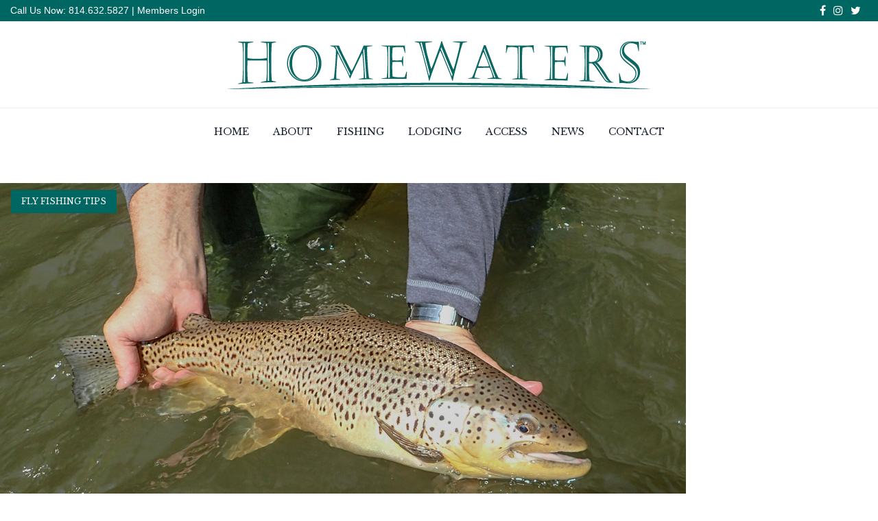

--- FILE ---
content_type: text/html; charset=UTF-8
request_url: https://www.homewatersclub.com/tag/landing-large-trout/
body_size: 15351
content:
<!DOCTYPE html>
<html lang="en">
<head>
<meta charset="UTF-8">
<link rel="profile" href="http://gmpg.org/xfn/11">
<link rel="pingback" href="https://www.homewatersclub.com/xmlrpc.php">

<meta name="viewport" content="width=device-width, initial-scale=1" />
    <script>
      var bwg_admin_ajax = 'https://www.homewatersclub.com/wp-admin/admin-ajax.php?action=shortcode_bwg';
      var bwg_ajax_url = 'https://www.homewatersclub.com/wp-admin/admin-ajax.php?action';
      var bwg_plugin_url = 'https://www.homewatersclub.com/wp-content/plugins/photo-gallery';
      document.addEventListener('DOMContentLoaded', function(){ // Analog of $(document).ready(function(){
        bwg_check_ready = function () {}
        document.onkeyup = function(e){
          if ( e.key == 'Escape' ) {
            bwg_remove_loading_block();
          }
        };
      });

      // Set shortcode popup dimensions.
      function bwg_set_shortcode_popup_dimensions() {
        var H = jQuery(window).height(), W = jQuery(window).width();
        jQuery("#TB_title").hide().first().show();
        // New
        var tbWindow = jQuery('#TB_window');
        if (tbWindow.size()) {
          tbWindow.width(W).height(H);
          jQuery('#TB_iframeContent').width(W).height(H);
          tbWindow.attr('style',
            'top:'+ '0px !important;' +
            'left:' + '0px !important;' +
            'margin-left:' + '0;' +
            'z-index:' + '1000500;' +
            'max-width:' + 'none;' +
            'max-height:' + 'none;' +
            '-moz-transform:' + 'none;' +
            '-webkit-transform:' + 'none'
          );
        }
        // Edit
        var tbWindow = jQuery('.mce-window[aria-label="Photo Gallery"]');
        if (tbWindow.length) {
          // To prevent wp centering window with old sizes.
          setTimeout(function() {
            tbWindow.width(W).height(H);
            tbWindow.css({'top': 0, 'left': 0, 'margin-left': '0', 'z-index': '1000500'});
            tbWindow.find('.mce-window-body').width(W).height(H);
          }, 10);
        }
      }
      // Create loading block.
      function bwg_create_loading_block() {
        jQuery('body').append('<div class="loading_div" style="display:block; width: 100%; height: 100%; opacity: 0.6; position: fixed; background-color: #000000; background-image: url('+ bwg_plugin_url +'/images/spinner.gif); background-position: center; background-repeat: no-repeat; background-size: 50px; z-index: 1001000; top: 0; left: 0;"></div>');
      }
      // Remove loading block.
      function bwg_remove_loading_block() {
        jQuery(".loading_div", window.parent.document).remove();
        jQuery('.loading_div').remove();
      }
	  </script>
    <meta name='robots' content='index, follow, max-image-preview:large, max-snippet:-1, max-video-preview:-1' />

	<!-- This site is optimized with the Yoast SEO plugin v22.5 - https://yoast.com/wordpress/plugins/seo/ -->
	<title>landing large trout Archives | HomeWaters Club</title>
	<link rel="canonical" href="https://www.homewatersclub.com/tag/landing-large-trout/" />
	<meta property="og:locale" content="en_US" />
	<meta property="og:type" content="article" />
	<meta property="og:title" content="landing large trout Archives | HomeWaters Club" />
	<meta property="og:url" content="https://www.homewatersclub.com/tag/landing-large-trout/" />
	<meta property="og:site_name" content="HomeWaters Club" />
	<meta name="twitter:card" content="summary_large_image" />
	<meta name="twitter:site" content="@HomeWaters" />
	<script type="application/ld+json" class="yoast-schema-graph">{"@context":"https://schema.org","@graph":[{"@type":"CollectionPage","@id":"https://www.homewatersclub.com/tag/landing-large-trout/","url":"https://www.homewatersclub.com/tag/landing-large-trout/","name":"landing large trout Archives | HomeWaters Club","isPartOf":{"@id":"https://www.homewatersclub.com/#website"},"primaryImageOfPage":{"@id":"https://www.homewatersclub.com/tag/landing-large-trout/#primaryimage"},"image":{"@id":"https://www.homewatersclub.com/tag/landing-large-trout/#primaryimage"},"thumbnailUrl":"https://www.homewatersclub.com/wp-content/uploads/2018/08/large-trout-blog-1.jpg","breadcrumb":{"@id":"https://www.homewatersclub.com/tag/landing-large-trout/#breadcrumb"},"inLanguage":"en"},{"@type":"ImageObject","inLanguage":"en","@id":"https://www.homewatersclub.com/tag/landing-large-trout/#primaryimage","url":"https://www.homewatersclub.com/wp-content/uploads/2018/08/large-trout-blog-1.jpg","contentUrl":"https://www.homewatersclub.com/wp-content/uploads/2018/08/large-trout-blog-1.jpg","width":1000,"height":533,"caption":"Large Trout"},{"@type":"BreadcrumbList","@id":"https://www.homewatersclub.com/tag/landing-large-trout/#breadcrumb","itemListElement":[{"@type":"ListItem","position":1,"name":"Home","item":"https://www.homewatersclub.com/"},{"@type":"ListItem","position":2,"name":"landing large trout"}]},{"@type":"WebSite","@id":"https://www.homewatersclub.com/#website","url":"https://www.homewatersclub.com/","name":"HomeWaters Club","description":"","potentialAction":[{"@type":"SearchAction","target":{"@type":"EntryPoint","urlTemplate":"https://www.homewatersclub.com/?s={search_term_string}"},"query-input":"required name=search_term_string"}],"inLanguage":"en"}]}</script>
	<!-- / Yoast SEO plugin. -->


<link rel='dns-prefetch' href='//fonts.googleapis.com' />
<link rel="alternate" type="application/rss+xml" title="HomeWaters Club &raquo; Feed" href="https://www.homewatersclub.com/feed/" />
<link rel="alternate" type="application/rss+xml" title="HomeWaters Club &raquo; Comments Feed" href="https://www.homewatersclub.com/comments/feed/" />
<link rel="alternate" type="application/rss+xml" title="HomeWaters Club &raquo; landing large trout Tag Feed" href="https://www.homewatersclub.com/tag/landing-large-trout/feed/" />
<script type="text/javascript">
window._wpemojiSettings = {"baseUrl":"https:\/\/s.w.org\/images\/core\/emoji\/14.0.0\/72x72\/","ext":".png","svgUrl":"https:\/\/s.w.org\/images\/core\/emoji\/14.0.0\/svg\/","svgExt":".svg","source":{"concatemoji":"https:\/\/www.homewatersclub.com\/wp-includes\/js\/wp-emoji-release.min.js?ver=6.3.7"}};
/*! This file is auto-generated */
!function(i,n){var o,s,e;function c(e){try{var t={supportTests:e,timestamp:(new Date).valueOf()};sessionStorage.setItem(o,JSON.stringify(t))}catch(e){}}function p(e,t,n){e.clearRect(0,0,e.canvas.width,e.canvas.height),e.fillText(t,0,0);var t=new Uint32Array(e.getImageData(0,0,e.canvas.width,e.canvas.height).data),r=(e.clearRect(0,0,e.canvas.width,e.canvas.height),e.fillText(n,0,0),new Uint32Array(e.getImageData(0,0,e.canvas.width,e.canvas.height).data));return t.every(function(e,t){return e===r[t]})}function u(e,t,n){switch(t){case"flag":return n(e,"\ud83c\udff3\ufe0f\u200d\u26a7\ufe0f","\ud83c\udff3\ufe0f\u200b\u26a7\ufe0f")?!1:!n(e,"\ud83c\uddfa\ud83c\uddf3","\ud83c\uddfa\u200b\ud83c\uddf3")&&!n(e,"\ud83c\udff4\udb40\udc67\udb40\udc62\udb40\udc65\udb40\udc6e\udb40\udc67\udb40\udc7f","\ud83c\udff4\u200b\udb40\udc67\u200b\udb40\udc62\u200b\udb40\udc65\u200b\udb40\udc6e\u200b\udb40\udc67\u200b\udb40\udc7f");case"emoji":return!n(e,"\ud83e\udef1\ud83c\udffb\u200d\ud83e\udef2\ud83c\udfff","\ud83e\udef1\ud83c\udffb\u200b\ud83e\udef2\ud83c\udfff")}return!1}function f(e,t,n){var r="undefined"!=typeof WorkerGlobalScope&&self instanceof WorkerGlobalScope?new OffscreenCanvas(300,150):i.createElement("canvas"),a=r.getContext("2d",{willReadFrequently:!0}),o=(a.textBaseline="top",a.font="600 32px Arial",{});return e.forEach(function(e){o[e]=t(a,e,n)}),o}function t(e){var t=i.createElement("script");t.src=e,t.defer=!0,i.head.appendChild(t)}"undefined"!=typeof Promise&&(o="wpEmojiSettingsSupports",s=["flag","emoji"],n.supports={everything:!0,everythingExceptFlag:!0},e=new Promise(function(e){i.addEventListener("DOMContentLoaded",e,{once:!0})}),new Promise(function(t){var n=function(){try{var e=JSON.parse(sessionStorage.getItem(o));if("object"==typeof e&&"number"==typeof e.timestamp&&(new Date).valueOf()<e.timestamp+604800&&"object"==typeof e.supportTests)return e.supportTests}catch(e){}return null}();if(!n){if("undefined"!=typeof Worker&&"undefined"!=typeof OffscreenCanvas&&"undefined"!=typeof URL&&URL.createObjectURL&&"undefined"!=typeof Blob)try{var e="postMessage("+f.toString()+"("+[JSON.stringify(s),u.toString(),p.toString()].join(",")+"));",r=new Blob([e],{type:"text/javascript"}),a=new Worker(URL.createObjectURL(r),{name:"wpTestEmojiSupports"});return void(a.onmessage=function(e){c(n=e.data),a.terminate(),t(n)})}catch(e){}c(n=f(s,u,p))}t(n)}).then(function(e){for(var t in e)n.supports[t]=e[t],n.supports.everything=n.supports.everything&&n.supports[t],"flag"!==t&&(n.supports.everythingExceptFlag=n.supports.everythingExceptFlag&&n.supports[t]);n.supports.everythingExceptFlag=n.supports.everythingExceptFlag&&!n.supports.flag,n.DOMReady=!1,n.readyCallback=function(){n.DOMReady=!0}}).then(function(){return e}).then(function(){var e;n.supports.everything||(n.readyCallback(),(e=n.source||{}).concatemoji?t(e.concatemoji):e.wpemoji&&e.twemoji&&(t(e.twemoji),t(e.wpemoji)))}))}((window,document),window._wpemojiSettings);
</script>
<style type="text/css">
img.wp-smiley,
img.emoji {
	display: inline !important;
	border: none !important;
	box-shadow: none !important;
	height: 1em !important;
	width: 1em !important;
	margin: 0 0.07em !important;
	vertical-align: -0.1em !important;
	background: none !important;
	padding: 0 !important;
}
</style>
	<link rel='stylesheet' id='twb-open-sans-css' href='https://fonts.googleapis.com/css?family=Open+Sans%3A300%2C400%2C500%2C600%2C700%2C800&#038;display=swap&#038;ver=6.3.7' type='text/css' media='all' />
<link rel='stylesheet' id='twbbwg-global-css' href='https://www.homewatersclub.com/wp-content/plugins/photo-gallery/booster/assets/css/global.css?ver=1.0.0' type='text/css' media='all' />
<link rel='stylesheet' id='wp-block-library-css' href='https://www.homewatersclub.com/wp-includes/css/dist/block-library/style.min.css?ver=6.3.7' type='text/css' media='all' />
<link rel='stylesheet' id='wp-components-css' href='https://www.homewatersclub.com/wp-includes/css/dist/components/style.min.css?ver=6.3.7' type='text/css' media='all' />
<link rel='stylesheet' id='wp-block-editor-css' href='https://www.homewatersclub.com/wp-includes/css/dist/block-editor/style.min.css?ver=6.3.7' type='text/css' media='all' />
<link rel='stylesheet' id='wp-reusable-blocks-css' href='https://www.homewatersclub.com/wp-includes/css/dist/reusable-blocks/style.min.css?ver=6.3.7' type='text/css' media='all' />
<link rel='stylesheet' id='wp-editor-css' href='https://www.homewatersclub.com/wp-includes/css/dist/editor/style.min.css?ver=6.3.7' type='text/css' media='all' />
<link rel='stylesheet' id='block-robo-gallery-style-css-css' href='https://www.homewatersclub.com/wp-content/plugins/robo-gallery/includes/extensions/block/dist/blocks.style.build.css?ver=3.2.19' type='text/css' media='all' />
<link rel='stylesheet' id='font-awesome-css' href='https://www.homewatersclub.com/wp-content/themes/bookaride/assets/css/font-awesome.min.css?ver=4.6.0' type='text/css' media='all' />
<style id='classic-theme-styles-inline-css' type='text/css'>
/*! This file is auto-generated */
.wp-block-button__link{color:#fff;background-color:#32373c;border-radius:9999px;box-shadow:none;text-decoration:none;padding:calc(.667em + 2px) calc(1.333em + 2px);font-size:1.125em}.wp-block-file__button{background:#32373c;color:#fff;text-decoration:none}
</style>
<style id='global-styles-inline-css' type='text/css'>
body{--wp--preset--color--black: #000000;--wp--preset--color--cyan-bluish-gray: #abb8c3;--wp--preset--color--white: #ffffff;--wp--preset--color--pale-pink: #f78da7;--wp--preset--color--vivid-red: #cf2e2e;--wp--preset--color--luminous-vivid-orange: #ff6900;--wp--preset--color--luminous-vivid-amber: #fcb900;--wp--preset--color--light-green-cyan: #7bdcb5;--wp--preset--color--vivid-green-cyan: #00d084;--wp--preset--color--pale-cyan-blue: #8ed1fc;--wp--preset--color--vivid-cyan-blue: #0693e3;--wp--preset--color--vivid-purple: #9b51e0;--wp--preset--gradient--vivid-cyan-blue-to-vivid-purple: linear-gradient(135deg,rgba(6,147,227,1) 0%,rgb(155,81,224) 100%);--wp--preset--gradient--light-green-cyan-to-vivid-green-cyan: linear-gradient(135deg,rgb(122,220,180) 0%,rgb(0,208,130) 100%);--wp--preset--gradient--luminous-vivid-amber-to-luminous-vivid-orange: linear-gradient(135deg,rgba(252,185,0,1) 0%,rgba(255,105,0,1) 100%);--wp--preset--gradient--luminous-vivid-orange-to-vivid-red: linear-gradient(135deg,rgba(255,105,0,1) 0%,rgb(207,46,46) 100%);--wp--preset--gradient--very-light-gray-to-cyan-bluish-gray: linear-gradient(135deg,rgb(238,238,238) 0%,rgb(169,184,195) 100%);--wp--preset--gradient--cool-to-warm-spectrum: linear-gradient(135deg,rgb(74,234,220) 0%,rgb(151,120,209) 20%,rgb(207,42,186) 40%,rgb(238,44,130) 60%,rgb(251,105,98) 80%,rgb(254,248,76) 100%);--wp--preset--gradient--blush-light-purple: linear-gradient(135deg,rgb(255,206,236) 0%,rgb(152,150,240) 100%);--wp--preset--gradient--blush-bordeaux: linear-gradient(135deg,rgb(254,205,165) 0%,rgb(254,45,45) 50%,rgb(107,0,62) 100%);--wp--preset--gradient--luminous-dusk: linear-gradient(135deg,rgb(255,203,112) 0%,rgb(199,81,192) 50%,rgb(65,88,208) 100%);--wp--preset--gradient--pale-ocean: linear-gradient(135deg,rgb(255,245,203) 0%,rgb(182,227,212) 50%,rgb(51,167,181) 100%);--wp--preset--gradient--electric-grass: linear-gradient(135deg,rgb(202,248,128) 0%,rgb(113,206,126) 100%);--wp--preset--gradient--midnight: linear-gradient(135deg,rgb(2,3,129) 0%,rgb(40,116,252) 100%);--wp--preset--font-size--small: 13px;--wp--preset--font-size--medium: 20px;--wp--preset--font-size--large: 36px;--wp--preset--font-size--x-large: 42px;--wp--preset--spacing--20: 0.44rem;--wp--preset--spacing--30: 0.67rem;--wp--preset--spacing--40: 1rem;--wp--preset--spacing--50: 1.5rem;--wp--preset--spacing--60: 2.25rem;--wp--preset--spacing--70: 3.38rem;--wp--preset--spacing--80: 5.06rem;--wp--preset--shadow--natural: 6px 6px 9px rgba(0, 0, 0, 0.2);--wp--preset--shadow--deep: 12px 12px 50px rgba(0, 0, 0, 0.4);--wp--preset--shadow--sharp: 6px 6px 0px rgba(0, 0, 0, 0.2);--wp--preset--shadow--outlined: 6px 6px 0px -3px rgba(255, 255, 255, 1), 6px 6px rgba(0, 0, 0, 1);--wp--preset--shadow--crisp: 6px 6px 0px rgba(0, 0, 0, 1);}:where(.is-layout-flex){gap: 0.5em;}:where(.is-layout-grid){gap: 0.5em;}body .is-layout-flow > .alignleft{float: left;margin-inline-start: 0;margin-inline-end: 2em;}body .is-layout-flow > .alignright{float: right;margin-inline-start: 2em;margin-inline-end: 0;}body .is-layout-flow > .aligncenter{margin-left: auto !important;margin-right: auto !important;}body .is-layout-constrained > .alignleft{float: left;margin-inline-start: 0;margin-inline-end: 2em;}body .is-layout-constrained > .alignright{float: right;margin-inline-start: 2em;margin-inline-end: 0;}body .is-layout-constrained > .aligncenter{margin-left: auto !important;margin-right: auto !important;}body .is-layout-constrained > :where(:not(.alignleft):not(.alignright):not(.alignfull)){max-width: var(--wp--style--global--content-size);margin-left: auto !important;margin-right: auto !important;}body .is-layout-constrained > .alignwide{max-width: var(--wp--style--global--wide-size);}body .is-layout-flex{display: flex;}body .is-layout-flex{flex-wrap: wrap;align-items: center;}body .is-layout-flex > *{margin: 0;}body .is-layout-grid{display: grid;}body .is-layout-grid > *{margin: 0;}:where(.wp-block-columns.is-layout-flex){gap: 2em;}:where(.wp-block-columns.is-layout-grid){gap: 2em;}:where(.wp-block-post-template.is-layout-flex){gap: 1.25em;}:where(.wp-block-post-template.is-layout-grid){gap: 1.25em;}.has-black-color{color: var(--wp--preset--color--black) !important;}.has-cyan-bluish-gray-color{color: var(--wp--preset--color--cyan-bluish-gray) !important;}.has-white-color{color: var(--wp--preset--color--white) !important;}.has-pale-pink-color{color: var(--wp--preset--color--pale-pink) !important;}.has-vivid-red-color{color: var(--wp--preset--color--vivid-red) !important;}.has-luminous-vivid-orange-color{color: var(--wp--preset--color--luminous-vivid-orange) !important;}.has-luminous-vivid-amber-color{color: var(--wp--preset--color--luminous-vivid-amber) !important;}.has-light-green-cyan-color{color: var(--wp--preset--color--light-green-cyan) !important;}.has-vivid-green-cyan-color{color: var(--wp--preset--color--vivid-green-cyan) !important;}.has-pale-cyan-blue-color{color: var(--wp--preset--color--pale-cyan-blue) !important;}.has-vivid-cyan-blue-color{color: var(--wp--preset--color--vivid-cyan-blue) !important;}.has-vivid-purple-color{color: var(--wp--preset--color--vivid-purple) !important;}.has-black-background-color{background-color: var(--wp--preset--color--black) !important;}.has-cyan-bluish-gray-background-color{background-color: var(--wp--preset--color--cyan-bluish-gray) !important;}.has-white-background-color{background-color: var(--wp--preset--color--white) !important;}.has-pale-pink-background-color{background-color: var(--wp--preset--color--pale-pink) !important;}.has-vivid-red-background-color{background-color: var(--wp--preset--color--vivid-red) !important;}.has-luminous-vivid-orange-background-color{background-color: var(--wp--preset--color--luminous-vivid-orange) !important;}.has-luminous-vivid-amber-background-color{background-color: var(--wp--preset--color--luminous-vivid-amber) !important;}.has-light-green-cyan-background-color{background-color: var(--wp--preset--color--light-green-cyan) !important;}.has-vivid-green-cyan-background-color{background-color: var(--wp--preset--color--vivid-green-cyan) !important;}.has-pale-cyan-blue-background-color{background-color: var(--wp--preset--color--pale-cyan-blue) !important;}.has-vivid-cyan-blue-background-color{background-color: var(--wp--preset--color--vivid-cyan-blue) !important;}.has-vivid-purple-background-color{background-color: var(--wp--preset--color--vivid-purple) !important;}.has-black-border-color{border-color: var(--wp--preset--color--black) !important;}.has-cyan-bluish-gray-border-color{border-color: var(--wp--preset--color--cyan-bluish-gray) !important;}.has-white-border-color{border-color: var(--wp--preset--color--white) !important;}.has-pale-pink-border-color{border-color: var(--wp--preset--color--pale-pink) !important;}.has-vivid-red-border-color{border-color: var(--wp--preset--color--vivid-red) !important;}.has-luminous-vivid-orange-border-color{border-color: var(--wp--preset--color--luminous-vivid-orange) !important;}.has-luminous-vivid-amber-border-color{border-color: var(--wp--preset--color--luminous-vivid-amber) !important;}.has-light-green-cyan-border-color{border-color: var(--wp--preset--color--light-green-cyan) !important;}.has-vivid-green-cyan-border-color{border-color: var(--wp--preset--color--vivid-green-cyan) !important;}.has-pale-cyan-blue-border-color{border-color: var(--wp--preset--color--pale-cyan-blue) !important;}.has-vivid-cyan-blue-border-color{border-color: var(--wp--preset--color--vivid-cyan-blue) !important;}.has-vivid-purple-border-color{border-color: var(--wp--preset--color--vivid-purple) !important;}.has-vivid-cyan-blue-to-vivid-purple-gradient-background{background: var(--wp--preset--gradient--vivid-cyan-blue-to-vivid-purple) !important;}.has-light-green-cyan-to-vivid-green-cyan-gradient-background{background: var(--wp--preset--gradient--light-green-cyan-to-vivid-green-cyan) !important;}.has-luminous-vivid-amber-to-luminous-vivid-orange-gradient-background{background: var(--wp--preset--gradient--luminous-vivid-amber-to-luminous-vivid-orange) !important;}.has-luminous-vivid-orange-to-vivid-red-gradient-background{background: var(--wp--preset--gradient--luminous-vivid-orange-to-vivid-red) !important;}.has-very-light-gray-to-cyan-bluish-gray-gradient-background{background: var(--wp--preset--gradient--very-light-gray-to-cyan-bluish-gray) !important;}.has-cool-to-warm-spectrum-gradient-background{background: var(--wp--preset--gradient--cool-to-warm-spectrum) !important;}.has-blush-light-purple-gradient-background{background: var(--wp--preset--gradient--blush-light-purple) !important;}.has-blush-bordeaux-gradient-background{background: var(--wp--preset--gradient--blush-bordeaux) !important;}.has-luminous-dusk-gradient-background{background: var(--wp--preset--gradient--luminous-dusk) !important;}.has-pale-ocean-gradient-background{background: var(--wp--preset--gradient--pale-ocean) !important;}.has-electric-grass-gradient-background{background: var(--wp--preset--gradient--electric-grass) !important;}.has-midnight-gradient-background{background: var(--wp--preset--gradient--midnight) !important;}.has-small-font-size{font-size: var(--wp--preset--font-size--small) !important;}.has-medium-font-size{font-size: var(--wp--preset--font-size--medium) !important;}.has-large-font-size{font-size: var(--wp--preset--font-size--large) !important;}.has-x-large-font-size{font-size: var(--wp--preset--font-size--x-large) !important;}
.wp-block-navigation a:where(:not(.wp-element-button)){color: inherit;}
:where(.wp-block-post-template.is-layout-flex){gap: 1.25em;}:where(.wp-block-post-template.is-layout-grid){gap: 1.25em;}
:where(.wp-block-columns.is-layout-flex){gap: 2em;}:where(.wp-block-columns.is-layout-grid){gap: 2em;}
.wp-block-pullquote{font-size: 1.5em;line-height: 1.6;}
</style>
<link rel='stylesheet' id='bwg_fonts-css' href='https://www.homewatersclub.com/wp-content/plugins/photo-gallery/css/bwg-fonts/fonts.css?ver=0.0.1' type='text/css' media='all' />
<link rel='stylesheet' id='sumoselect-css' href='https://www.homewatersclub.com/wp-content/plugins/photo-gallery/css/sumoselect.min.css?ver=3.4.6' type='text/css' media='all' />
<link rel='stylesheet' id='mCustomScrollbar-css' href='https://www.homewatersclub.com/wp-content/plugins/photo-gallery/css/jquery.mCustomScrollbar.min.css?ver=3.1.5' type='text/css' media='all' />
<link rel='stylesheet' id='bwg_googlefonts-css' href='https://fonts.googleapis.com/css?family=Ubuntu&#038;subset=greek,latin,greek-ext,vietnamese,cyrillic-ext,latin-ext,cyrillic' type='text/css' media='all' />
<link rel='stylesheet' id='bwg_frontend-css' href='https://www.homewatersclub.com/wp-content/plugins/photo-gallery/css/styles.min.css?ver=1.8.23' type='text/css' media='all' />
<link rel='stylesheet' id='material-icons-css' href='https://www.homewatersclub.com/wp-content/themes/bookaride/assets/css/material-icons.min.css?ver=2.2.0' type='text/css' media='all' />
<link rel='stylesheet' id='magnific-popup-css' href='https://www.homewatersclub.com/wp-content/themes/bookaride/assets/css/magnific-popup.min.css?ver=1.0.1' type='text/css' media='all' />
<link rel='stylesheet' id='jquery-swiper-css' href='https://www.homewatersclub.com/wp-content/themes/bookaride/assets/css/swiper.min.css?ver=3.3.0' type='text/css' media='all' />
<link rel='stylesheet' id='bookaride-theme-style-css' href='https://www.homewatersclub.com/wp-content/themes/bookaride/style.css?ver=1.0.0' type='text/css' media='all' />
<link rel='stylesheet' id='cherry-google-fonts-css' href='//fonts.googleapis.com/css?family=Libre+Baskerville%3A700%2C400%7CMontserrat%3A400%2C700&#038;subset=latin&#038;ver=6.3.7' type='text/css' media='all' />
<link rel='stylesheet' id='wpcw-css' href='https://www.homewatersclub.com/wp-content/plugins/contact-widgets/assets/css/style.min.css?ver=1.0.1' type='text/css' media='all' />
<script type='text/javascript' src='https://www.homewatersclub.com/wp-includes/js/jquery/jquery.min.js?ver=3.7.0' id='jquery-core-js'></script>
<script type='text/javascript' src='https://www.homewatersclub.com/wp-includes/js/jquery/jquery-migrate.min.js?ver=3.4.1' id='jquery-migrate-js'></script>
<script type='text/javascript' src='https://www.homewatersclub.com/wp-content/plugins/photo-gallery/booster/assets/js/circle-progress.js?ver=1.2.2' id='twbbwg-circle-js'></script>
<script type='text/javascript' id='twbbwg-global-js-extra'>
/* <![CDATA[ */
var twb = {"nonce":"b12c91384e","ajax_url":"https:\/\/www.homewatersclub.com\/wp-admin\/admin-ajax.php","plugin_url":"https:\/\/www.homewatersclub.com\/wp-content\/plugins\/photo-gallery\/booster","href":"https:\/\/www.homewatersclub.com\/wp-admin\/admin.php?page=twbbwg_photo-gallery"};
var twb = {"nonce":"b12c91384e","ajax_url":"https:\/\/www.homewatersclub.com\/wp-admin\/admin-ajax.php","plugin_url":"https:\/\/www.homewatersclub.com\/wp-content\/plugins\/photo-gallery\/booster","href":"https:\/\/www.homewatersclub.com\/wp-admin\/admin.php?page=twbbwg_photo-gallery"};
/* ]]> */
</script>
<script type='text/javascript' src='https://www.homewatersclub.com/wp-content/plugins/photo-gallery/booster/assets/js/global.js?ver=1.0.0' id='twbbwg-global-js'></script>
<script type='text/javascript' src='https://www.homewatersclub.com/wp-content/plugins/photo-gallery/js/jquery.sumoselect.min.js?ver=3.4.6' id='sumoselect-js'></script>
<script type='text/javascript' src='https://www.homewatersclub.com/wp-content/plugins/photo-gallery/js/tocca.min.js?ver=2.0.9' id='bwg_mobile-js'></script>
<script type='text/javascript' src='https://www.homewatersclub.com/wp-content/plugins/photo-gallery/js/jquery.mCustomScrollbar.concat.min.js?ver=3.1.5' id='mCustomScrollbar-js'></script>
<script type='text/javascript' src='https://www.homewatersclub.com/wp-content/plugins/photo-gallery/js/jquery.fullscreen.min.js?ver=0.6.0' id='jquery-fullscreen-js'></script>
<script type='text/javascript' id='bwg_frontend-js-extra'>
/* <![CDATA[ */
var bwg_objectsL10n = {"bwg_field_required":"field is required.","bwg_mail_validation":"This is not a valid email address.","bwg_search_result":"There are no images matching your search.","bwg_select_tag":"Select Tag","bwg_order_by":"Order By","bwg_search":"Search","bwg_show_ecommerce":"Show Ecommerce","bwg_hide_ecommerce":"Hide Ecommerce","bwg_show_comments":"Show Comments","bwg_hide_comments":"Hide Comments","bwg_restore":"Restore","bwg_maximize":"Maximize","bwg_fullscreen":"Fullscreen","bwg_exit_fullscreen":"Exit Fullscreen","bwg_search_tag":"SEARCH...","bwg_tag_no_match":"No tags found","bwg_all_tags_selected":"All tags selected","bwg_tags_selected":"tags selected","play":"Play","pause":"Pause","is_pro":"","bwg_play":"Play","bwg_pause":"Pause","bwg_hide_info":"Hide info","bwg_show_info":"Show info","bwg_hide_rating":"Hide rating","bwg_show_rating":"Show rating","ok":"Ok","cancel":"Cancel","select_all":"Select all","lazy_load":"0","lazy_loader":"https:\/\/www.homewatersclub.com\/wp-content\/plugins\/photo-gallery\/images\/ajax_loader.png","front_ajax":"0","bwg_tag_see_all":"see all tags","bwg_tag_see_less":"see less tags"};
/* ]]> */
</script>
<script type='text/javascript' src='https://www.homewatersclub.com/wp-content/plugins/photo-gallery/js/scripts.min.js?ver=1.8.23' id='bwg_frontend-js'></script>
<link rel="https://api.w.org/" href="https://www.homewatersclub.com/wp-json/" /><link rel="alternate" type="application/json" href="https://www.homewatersclub.com/wp-json/wp/v2/tags/90" /><link rel="EditURI" type="application/rsd+xml" title="RSD" href="https://www.homewatersclub.com/xmlrpc.php?rsd" />
<meta name="generator" content="WordPress 6.3.7" />
	<script type="text/javascript">
		MPSLCore = {
			'path': "https://www.homewatersclub.com/wp-content/plugins/motopress-slider/motoslider_core/",
			'version': "2.1.0"
		};
	</script>
<style type="text/css" id="custom-background-css">
body.custom-background { background-color: #ffffff; }
</style>
	<link rel="icon" href="https://www.homewatersclub.com/wp-content/uploads/2018/05/cropped-hw-favicon-512x512-32x32.png" sizes="32x32" />
<link rel="icon" href="https://www.homewatersclub.com/wp-content/uploads/2018/05/cropped-hw-favicon-512x512-192x192.png" sizes="192x192" />
<link rel="apple-touch-icon" href="https://www.homewatersclub.com/wp-content/uploads/2018/05/cropped-hw-favicon-512x512-180x180.png" />
<meta name="msapplication-TileImage" content="https://www.homewatersclub.com/wp-content/uploads/2018/05/cropped-hw-favicon-512x512-270x270.png" />
<style type="text/css">/* #Typography */body {font-style: normal;font-weight: 400;font-size: 17px;line-height: 1.4;font-family: Poboto, sans-serif;letter-spacing: 0px;text-align: left;color: #494646;}h1 {font-style: normal;font-weight: 700;font-size: 30px;line-height: 1.1;font-family: 'Libre Baskerville', serif;letter-spacing: 0px;text-align: inherit;color: #006661;}h2 {font-style: normal;font-weight: 400;font-size: 36px;line-height: 1.1;font-family: 'Libre Baskerville', serif;letter-spacing: 0px;text-align: inherit;color: #192032;}h3 {font-style: normal;font-weight: 700;font-size: 24px;line-height: 1.1;font-family: 'Libre Baskerville', serif;letter-spacing: 0px;text-align: inherit;color: #006661;}h4 {font-style: normal;font-weight: 400;font-size: 32px;line-height: 1.1;font-family: 'Libre Baskerville', serif;letter-spacing: 0px;text-align: inherit;color: #192032;}h5 {font-style: normal;font-weight: 400;font-size: 20px;line-height: 1.3;font-family: Montserrat, sans-serif;letter-spacing: 0px;text-align: inherit;color: #006661;}h6 {font-style: normal;font-weight: 400;font-size: 20px;line-height: 1.3;font-family: Montserrat, sans-serif;letter-spacing: 0px;text-align: inherit;color: #192032;}@media (min-width: 992px) {h1 { font-size: 60px; }h2 { font-size: 60px; }h3 { font-size: 40px; }h4 { font-size: 40px; }}a,h1 a:hover,h2 a:hover,h3 a:hover,h4 a:hover,h5 a:hover,h6 a:hover,.not-found .page-title { color: #006661; }a:hover { color: #192032; }/* #Invert Color Scheme */.invert { color: #fff; }.invert h1 { color: #fff; }.invert h2 { color: #fff; }.invert h3 { color: #fff; }.invert h4 { color: #fff; }.invert h5 { color: #fff; }.invert h6 { color: #fff; }.invert a { color: #fff; }.invert a:hover { color: #192032; }/* #Layout */@media (min-width: 1200px) {.container {max-width: 1440px;}}.not-found h4{font-weight: 700;font-size: 40px;}/* #Elements */blockquote {color: #494646;font-family:Libre Baskerville, serif;}blockquote cite {color: #006661;}blockquote a:hover {color: #192032;}blockquote cite a:hover{color: #192032;}blockquote:before{color: #006661;}code {color: #fff;background: #006661;font-family:Poboto, sans-serif;}ul > li::before{background: #006661;}strong{color: #192032;}/* #Header */.header-container {background-color: #ffffff;background-image: url();background-repeat: repeat;background-position: center top;background-attachment: scroll;}.site-header.transparent .header-container {background: rgba(255,255,255,0.9);}/* ##Logo */.site-logo {font-style: normal;font-weight: 700;font-size: 30px;font-family: Montserrat, sans-serif;}.site-logo__link:hover {color: #192032;}/* ##Top Panel */.top-panel {background-color: #006661;}.top-panel.gradient {background: linear-gradient(-90deg, transparent -30%, #006661 50%, transparent 110%), #006661;}.top-panel__message .fa,.top-panel__message .material-icons {color: #006661;}.info-block,.info-block a,.top-panel__menu-list .menu-item a,.top-panel .social-list .menu-item > a{color: #fff;}.info-block a:hover,.top-panel__menu-list .menu-item a:hover,.top-panel .social-list .menu-item > a:hover{color: #006661;}.top-panel__search > span{background: #fff;;color: #006661;}.top-panel__search > span:hover{background: #006661;color: #fff;}.top-panel__search .search-form__field[type='search'],.top-panel__search .cherry-search__field[type='search']{border-color: #fff;color: #fff;}.top-panel__search .search-form__field[type='search']::-webkit-input-placeholder,.top-panel__search .cherry-search__field[type='search']::-webkit-input-placeholder {color: #fff;}.top-panel__search .search-form__field[type='search']::-moz-placeholder,.top-panel__search .cherry-search__field[type='search']::-moz-placeholder{color: #fff;}.top-panel__search .search-form__field[type='search']:-moz-placeholder,.top-panel__search .cherry-search__field[type='search']:-moz-placeholder{color: #fff;}.top-panel__search .search-form__field[type='search']:-ms-input-placeholder,.top-panel__search .cherry-search__field[type='search']:-ms-input-placeholder{color: #fff;}.top-panel .search-form__submit i,.top-panel .cherry-search__submit span{color: #fff;}.top-panel .search-form__submit:hover i,.top-panel .cherry-search__submit:hover span{color:#192032;}.site-logo__link{color:#192032;}.header-container .main-navigation.isStuck{background: #fff;}/* #Search Form */.search-form__field[type='search'],.cherry-search__field[type='search']{border-color: #006661;color: #494646;}.search-form__submit:not(.cherry-search__submit){color: #006661;}.cherry-search__submit span{color: #192032;}.cherry-search__submit span:hover{color: #006661;}.search-form__submit:not(.cherry-search__submit):hover{color: #192032;}.cherry-search .cherry-search__submit .cherry-search__submite_text,body .cherry-search__more-button{font-family:Libre Baskerville, serif;}.cherry-search .cherry-search__results-list,body .cherry-search__results-item{border-color: #006661;}.cherry-search .cherry-search__spinner > div{background:#006661;}.search-form__field::-webkit-input-placeholder { color: #494646; }.search-form__field::-moz-placeholder { color: #494646; }.search-form__field:-moz-placeholder { color: #494646; }.search-form__field:-ms-input-placeholder { color: #494646; }.top-panel .search-form__submit {color: #192032;}.top-panel .search-form__submit:hover {color: #006661;}/* #Comment, Contact, Password Forms */.comment-form .submit,.wpcf7-submit,.post-password-form label + input {color: #fff;background-color: #006661;border-color: #006661;}.comment-form .submit:hover,.wpcf7-submit:hover,.post-password-form label + input:hover {color: #fff;background-color: rgb(0,77,72);border-color: rgb(0,77,72);}.comment-form .submit:focus,.wpcf7-submit:focus,.post-password-form label + input:focus {box-shadow: 0 0 10px #006661;}.comments-area{background: #fff;}.comment-metadata,.comment-form .logged-in-as,.comment-form .comment-notes{font-family:Libre Baskerville, serif;}.comment-metadata .posted-by,.comment-date{color: #494646;}.comment-date:hover{color: #006661;}.comment-metadata .fn{color: #006661;}.comment-form-comment textarea,.comment-form-author input,.comment-form-email input,.comment-form-url input{border-color: #006661;font-family:Libre Baskerville, serif;}.comment-form .submit{font-family:Libre Baskerville, serif;}.comment-form .form-submit input:hover{background: #192032;}#tm_builder_outer_content .tm_pb_contact_field input,#tm_builder_outer_content .tm_pb_contact_field textarea,#tm_builder_outer_content .tm_pb_contact_field select{font-family:Libre Baskerville, serif;border-color:#006661;}#tm_builder_outer_content .tm_contact_bottom_container .tm_pb_contact_submit{font-family:Libre Baskerville, serif;background: #006661;border-color: #006661;color: #fff;}#tm_builder_outer_content .tm_contact_bottom_container .tm_pb_contact_submit:hover{background:#192032;border-color:#192032;}/* #Input Placeholders */::-webkit-input-placeholder { color: #494646; }::-moz-placeholder{ color: #494646; }:-moz-placeholder{ color: #494646; }:-ms-input-placeholder{ color: #494646; }#tm_builder_outer_content .tm_pb_contact_main_title{font-weight: 400;font-size: 20px;line-height: 1.3;}.post-password-form input[type^="submit"]{font-family:Libre Baskerville, serif;background: #006661;color: #fff;}.post-password-form input[type^="submit"]:hover{background: #192032;}.post-password-form input[type^="password"]{border-color:#006661;}#tm_builder_outer_content .tm-pb-contact-message li,#tm_builder_outer_content .tm-pb-contact-message p{font-family:Libre Baskerville, serif;}.footer-area select option {color: #192032;box-shadow: none;}.footer-area select {color: #192032;box-shadow: none;}/* #Social */.social-list a,.social-list a:hover,.share-btns__link{color: #006661;}/* #Social (invert scheme) */.invert .social-list a {color: #fff;}.invert .social-list a:hover {color: #192032;}/* #Main Menu */.main-navigation .menu > li > a {color: #192032;}.main-navigation .menu > li > a::before{background: #006661;}.main-navigation a{font-family:Libre Baskerville, serif;}.main-navigation .menu > li > a:hover,.main-navigation .menu > li.menu-hover > a,.main-navigation .menu > li.current_page_item > a,.main-navigation .menu > li.current_page_ancestor > a,.main-navigation .menu > li.current-menu-item > a,.main-navigation .menu > li.current-menu-ancestor > a {color: #006661;}.main-navigation .sub-menu {background: #006661;}.main-navigation ul ul a {color: #fff;}.main-navigation .sub-menu > li > a:hover,.main-navigation .sub-menu > li.menu-hover > a,.main-navigation .sub-menu > li.current_page_item > a,.main-navigation .sub-menu > li.current_page_ancestor > a,.main-navigation .sub-menu > li.current-menu-item > a,.main-navigation .sub-menu > li.current-menu-ancestor > a {background: #192032;}.menu-item__desc {color: #494646;}/* #Inverted Main Menu */.invert .main-navigation .menu > li > a,.invert .main-navigation .menu > li::after {color: #fff;}.invert .main-navigation .sub-menu > li > a:hover,.invert .main-navigation .sub-menu > li::after,.invert .main-navigation .sub-menu > li.menu-hover > a,.invert .main-navigation .sub-menu > li.current_page_item > a,.invert .main-navigation .sub-menu > li.current_page_ancestor > a,.invert .main-navigation .sub-menu > li.current-menu-item > a,.invert .main-navigation .sub-menu > li.current-menu-ancestor > a {color: #006661;}/* #Footer Menu */.footer-menu__items li.current-menu-item a,.footer-menu__items li.current_page_item a {color: #494646;}.menu-toggle[aria-controls="main-menu"] .menu-toggle__icon{color: #006661;}.main-navigation.mobile-menu.show{background: #006661;}.main-navigation.mobile-menu.show a,body a.sub-menu-toggle,.menu-toggle[aria-controls="main-menu"].toggled .menu-toggle__icon[data-alt]{color: #fff;}.main-navigation.mobile-menu > .menu li.sub-menu-open{background:rgb(0,51,46);}.main-navigation.mobile-menu > .menu li.sub-menu-open > .sub-menu li.sub-menu-open {background: #006661;}@media (max-width: 768px){.menu > li > a > .menu-item__desc {color: #fff;}.main-navigation .sub-menu > li > a:hover,.main-navigation .sub-menu > li.menu-hover > a,.main-navigation .sub-menu > li.current_page_item > a,.main-navigation .sub-menu > li.current_page_ancestor > a,.main-navigation .sub-menu > li.current-menu-item > a,.main-navigation .sub-menu > li.current-menu-ancestor > a {color: #192032;}.main-navigation.mobile-menu > .menu li.sub-menu-open{background: #006661;}.main-navigation .menu > li > a:hover,.main-navigation .menu > li.menu-hover > a,.main-navigation .menu > li.current_page_item > a,.main-navigation .menu > li.current_page_ancestor > a,.main-navigation .menu > li.current-menu-item > a,.main-navigation .menu > li.current-menu-ancestor > a {color: #192032;}}/* #Entry Meta */.single .entry-meta > *,.single .entry-meta .posted-by a{color: #006661;}.single .entry-meta *:before{background: #006661;}.single .entry-meta .posted-by a:hover{color: #192032;}.posts-list .hentry{background: #fff;}.post__cats a,.post__date,.post__comments,.post .posted-by,.post__tags a,.post-navigation .nav-previous > a,.post-navigation .nav-next > a,.single .entry-meta .posted-by{font-family:Libre Baskerville, serif;}.post .posted-by a:hover{color: #006661;}.post__cats a,.sticky__label {color: #fff;background-color: #006661;}.post__cats a:hover {color: #fff;background-color: #192032;}.entry-meta .material-icons,.post__tags .material-icons,.entry-meta .fa,.post__tags .fa {color: rgba(0,102,97,0.3);}.posted-by,.posted-by__author,.post-featured-content {color: #192032;}.invert .post__cats a:hover {color: #006661;background-color: #fff;}.related-posts{background: #fff;}/* #Post Format */.post-format-link {color: #fff;}.post-format-link:hover {color: #006661;}.post-thumbnail__format-link{background: #192032;font-family:Libre Baskerville, serif;}/* #Author Bio */.post-author__holder {background-color:#fff;}.post-author__title a {color: #006661;}.post-author__title a:hover {color: #192032;}/* #Comment Reply Link */#cancel-comment-reply-link {color: #006661;}#cancel-comment-reply-link:hover {color: #192032;}.single .post:not(.custom-posts__item){background: #fff;}/* #Paginations */.page-numbers,.page-links a {color: #192032;}.page-numbers.current,.page-links > .page-links__item {color: #192032;} a.page-numbers:hover{color: #006661;}.page-numbers,.page-numbersp {color: #494646;font-family:Libre Baskerville, serif;}.page-numbers.next:hover,.page-numbers.prev:hover {color: #006661;}.single .post-navigation{background: #fff;}/* #Breadcrumbs */.breadcrumbs__item {font-style: normal;font-weight: 400;font-size: 12px;line-height: 1.5;font-family: Montserrat, sans-serif;letter-spacing: 0px;}.breadcrumbs__item-sep{color:#006661;}body .post-gallery__button-next, body .post-gallery__button-prev{background: #006661;color: #fff;}body .post-gallery__button-next:hover,body .post-gallery__button-prev:hover{background: #192032;}/* #Footer */.footer-area-wrap {background: #006661;}.footer-container{background: #006661;}.footer-area-wrap.gradient {background: linear-gradient(-90deg, transparent -30%, #006661 50%, transparent 110%), #006661;}.footer-area-wrap.gradient+ .footer-container{background: linear-gradient(-90deg, transparent -30%, #006661 50%, transparent 110%), #006661;}.site-footer *{color: #fff;}.site-footer a:hover{color: #006661;}.footer-area .subscribe-block__submit{color: #fff;}.footer-area .subscribe-block__submit:hover{color: #006661;}.footer-menu__items li.current-menu-item a, .footer-menu__items li.current_page_item a,.footer-area .widget_nav_menu ul li.current_page_item a {color: #192032;}.footer-copyright {color: rgb(128,128,128);;}.footer-copyright a {color: rgb(128,128,128);;}/* #ToTop button */#toTop {color: #fff;background: #006661;}#toTop:hover {background-color: #192032;}.page-preloader-cover{background:#006661;}.page-preloader div {background-color: #fff;}/* #Button Appearance Styles (regular scheme) */.btn-default,.btn-primary,.btn-secondary,.btn-default:hover,.btn-primary:hover,.btn-secondary:hover {color: #fff;}.btn-default {background-color: #006661;border-color: #006661;}.btn-default:hover {background-color: #192032;border-color: #192032;}.btn-default:focus {box-shadow: 0 0 10px #006661;}.btn-primary {background-color: #006661;}.btn-primary .btn__text{font-family:Libre Baskerville, serif;}.btn-primary:hover {background: #192032;}.btn-secondary {background-color: #192032;border-color: #192032;}.btn-secondary:hover {background-color: rgb(0,7,25);border-color: rgb(0,7,25);}.btn-secondary:focus {box-shadow: 0 0 10px #192032;}/* #Button Appearance Styles (invert scheme) */.invert .btn-default {color: #006661;background-color: #fff;border-color: #fff;}.invert .btn-default:hover {color: #006661;background-color: #192032;border-color: #192032;}.invert .btn-default:focus {box-shadow: 0 0 10px #fff;}.invert .btn-primary {color: #006661;background-color: #fff;border-color: #fff;}.invert .btn-primary:hover {color: #006661;background-color: rgb(230,230,230);border-color: rgb(230,230,230);}.invert .btn-primary:focus {box-shadow: 0 0 10px #fff;}.invert .btn-secondary {color: #006661;background-color: #fff;border-color: #fff;}.invert .btn-secondary:hover {color: #006661;background-color: rgb(230,230,230);border-color: rgb(230,230,230);}.invert .btn-secondary:focus {box-shadow: 0 0 10px #fff;}/* #Widgets (defaults) */.widget li {color: #006661;}.invert .widget li {color: #fff;}.invert .widget select {color: #494646;}.sidebar .widget-title{color: #006661;}.widget_archive select{border-color: #006661;}.footer-area .widget_archive select option,.footer-area .widget_archive select {color:#192032;}.footer-area .widget_categories li a,.footer-area .widget_meta li a{color: #fff;}.footer-area .widget_categories li a:hover,.footer-area .widget_meta li a:hover{color: #006661;}.widget_tag_cloud a{font-family:Libre Baskerville, serif;background:#006661;color: #fff;}.widget_tag_cloud a:hover{background:#192032;}.widget_categories li a,.widget_meta li a{color: #494646;}.widget_categories li a:hover,.widget_meta li a:hover{color: #192032;}.footer-area .widget_nav_menu li a{font-family:Libre Baskerville, serif;} .social-list ul li a{color: #fff;}.social-list ul li a:hover{color: #006661;}.footer-area .social-list ul li a:hover{color: #006661;}/* #Widget Calendar */.widget_calendar caption {color: #fff;background-color: #006661;font-family:Libre Baskerville, serif;}.widget_calendar #prev,.widget_calendar #next{font-family:Libre Baskerville, serif;}.widget_calendar tbody td a, .widget_calendar th a{border-color:#006661;}.widget_calendar th {color: #006661;}.invert .widget_calendar caption {background-color: #fff;}.invert .widget_calendar th {color: #fff;}/* #Widget Tag Cloud */.invert .tagcloud a:hover {color: #fff;background-color: #192032;}/* #Widget Recent Posts */.widget_recent_entries .post-date {color: #494646;}.invert .widget_recent_entries .post-date {color: rgb(230,230,230);}.footer-area .widget_recent_comments li .comment-author-link,.footer-area .widget_recent_comments li a{color: #fff;}.footer-area .widget_recent_comments li .comment-author-link,.footer-area .widget_recent_comments li a,.footer-area .widget_recent_comments li {color: #fff;}.footer-area .widget_recent_comments li a:hover{color:#006661;}/* #Widget Custom Posts */.custom-posts__item .entry-meta .post__date,.custom-posts__item .entry-meta .post__comments,.custom-posts__item .entry-meta .posted-by{font-family:Poboto, sans-serif;}/* #Widget Recent comments */.widget_recent_comments li .comment-author-link,.widget_recent_comments li a{color: #192032;}.widget_recent_comments li a:hover{color: #006661;}.sidebar .widget-about__social ul li a{color: #006661;}.widget-about__social ul li a:hover{color: #192032;}/* About Author */.about-author_name{color: #fff;}.about-author_btn_box .btn{font-family:Libre Baskerville, serif;}.about-author_btn_box .btn:hover{border-color: #192032;}.subscribe-block__input { color: #494646; }.sidebar .follow-block{background:#192032;color: #fff;}.sidebar .widget-subscribe h4{color: #fff;}.sidebar .subscribe-block {background:#006661;color: #fff;}.follow-block .social-list__items li a::before{color: #fff; }.follow-block .social-list__items li a:hover::before{color: #006661;}.footer-area .social-list .menu-item > a:hover::before{color: #006661;}.footer-area .subscribe-block__message {opacity: 0.2;}#tm_builder_outer_content .tm_pb_slider.tm_pb_module .tm_pb_more_button{color: #192032;border-color: #fff;background-color: #fff;font-family: Libre Baskerville, serif;}#tm_builder_outer_content .tm_pb_slider.tm_pb_module .tm_pb_more_button:hover{color:#fff;border-color:#006661;background:#006661;}#tm_builder_outer_content .tm_pb_slider.tm_pb_module .tm-pb-arrow-prev::before,#tm_builder_outer_content .tm_pb_slider.tm_pb_module .tm-pb-arrow-next::before{color: #006661;}#tm_builder_outer_content .tm_pb_slider.tm_pb_module .tm-pb-arrow-prev:hover::before,#tm_builder_outer_content .tm_pb_slider.tm_pb_module .tm-pb-arrow-next:hover::before{color: #192032;}#tm_builder_outer_content .tm_pb_slider.tm_pb_module .tm-pb-controllers a{background: #192032;border-color: #192032;}#tm_builder_outer_content .tm_pb_post_slider.tm_pb_module .tm_pb_slide_description *,#tm_builder_outer_content .tm_pb_post_slider.tm_pb_module .tm_pb_slide_description .post-meta span,#tm_builder_outer_content .tm_pb_post_slider.tm_pb_module .tm_pb_slide_description .post-meta a{color: #fff !important;}#tm_builder_outer_content .tm_pb_slider.tm_pb_module .tm_pb_more_button + .tm_pb_more_button{background:#006661;border-color: #006661;color:#fff;}#tm_builder_outer_content .tm_pb_slider.tm_pb_module .tm_pb_more_button + .tm_pb_more_button:hover{background:#192032;border-color: #192032;}#tm_builder_outer_content .tm_pb_slider.tm_pb_module .tm-pb-controllers a.tm-pb-active-control,#tm_builder_outer_content .tm_pb_slider.tm_pb_module .tm-pb-controllers a:hover {background-color: #006661;border-color: #006661;}#tm_builder_outer_content .tm_pb_promo{color: #f9f9f9;}#tm_builder_outer_content .tm_pb_module.tm_pb_promo .tm_pb_button{border-color: #fff;color: #fff;font-family: 'Libre Baskerville', serif;}#tm_builder_outer_content .tm_pb_module.tm_pb_promo .tm_pb_button:hover{border-color: #192032;background: #192032;}#tm_builder_outer_content .tm_pb_module.tm_pb_promo .tm_pb_promo_description h2{color: #fff;}#tm_builder_outer_content .tm_pb_no_bg.tm_pb_promo .tm_pb_button{border-color: #fff;background: #fff;color: #192032;}#tm_builder_outer_content .tm_pb_no_bg.tm_pb_promo .tm_pb_button:hover{border-color: #006661;background: #006661;color: #fff;}#tm_builder_outer_content .tm_pb_no_bg.tm_pb_promo .tm_pb_promo_description p{color: #494646;}#tm_builder_outer_content .tm_pb_no_bg.tm_pb_promo .tm_pb_promo_description h2{color: #192032;}#tm_builder_outer_content .tm_pb_module.tm_pb_counters .tm_pb_counter_title{font-weight: 400;font-size: 20px;line-height: 1.3;font-family: Montserrat, sans-serif;color: #006661;}#tm_builder_outer_content .tm_pb_module.tm_pb_counters .tm_pb_counter_amount_number{font-weight: 400;font-size: 17px;}#tm_builder_outer_content .tm_pb_module.tm_pb_team_member .tm-pb-icon {color: #006661;}#tm_builder_outer_content .tm_pb_module.tm_pb_team_member .tm-pb-icon:hover {color: #006661;}#tm_builder_outer_content .tm_pb_team_member.tm_pb_module .tm_pb_team_member_name{font-weight: 700;font-size: 40px;}#tm_builder_outer_content .tm_pb_team_member.tm_pb_module .tm_pb_member_position{font-weight: 400;font-size: 20px;font-family: Montserrat, sans-serif;}#tm_builder_outer_content .tm_pb_team_member.tm_pb_module {background: #f9f9f9;}#tm_builder_outer_content .tm_pb_team_member.tm_pb_module .tm_pb_member_social_links li a:hover span{color: #192032;}#tm_builder_outer_content .tm_pb_team_member.tm_pb_module .tm_pb_team_member_image{background: #fff;}#tm_builder_outer_content .tm_pb_circle_counter .percent p{color:#192032;font-family: 'Libre Baskerville', serif;}#tm_builder_outer_content .tm_pb_circle_counter h3{font-weight: 400;font-size: 17px;font-family: Poboto, sans-serif;} #tm_builder_outer_content .tm_pb_number_counter .percent{font-weight: 700;font-size: 40px;color: #fff;}#tm_builder_outer_content .tm_pb_number_counter h3{font-weight: 400;font-size: 17px;font-family: Poboto, sans-serif;}#tm_builder_outer_content .tm_pb_module.tm_pb_accordion .tm_pb_toggle .tm_pb_toggle_title{color: #006661;}#tm_builder_outer_content .tm_pb_module.tm_pb_accordion .tm_pb_toggle .tm_pb_toggle_title::before{color: #006661;}#tm_builder_outer_content .tm_pb_blog.tm_pb_module .entry-title{font-weight: 400;font-size: 20px;}#tm_builder_outer_content .tm_pb_blog.tm_pb_module .entry-title a:hover{color: #006661;}#tm_builder_outer_content .tm_pb_blog.tm_pb_module .tm_pb_post_meta,#tm_builder_outer_content .tm_pb_blog.tm_pb_module .tm_pb_post .more-link{font-family: Montserrat, sans-serif;}#tm_builder_outer_content .tm_pb_blog.tm_pb_module .tm_pb_post .more-link{background: #006661;color: #fff;}#tm_builder_outer_content .tm_pb_blog.tm_pb_module .tm_pb_post .more-link:hover{background: #192032;}.single-cherry-services .cherry-services .header_wrap .title_box h1{color: #fff;}.single-cherry-services .cherry-services .header_wrap .title_box h3{color: #fff;}.single-cherry-services .cherry-services .service-features_title,.single-cherry-services .cherry-services .service-cta_title{color: #006661;font-weight: 700;font-size: 60px;line-height: 1.1;font-style: normal;}.single-cherry-services .cherry-services .service-features_label{font-style: normal;font-size: 40px;line-height: 1.1;font-family: 'Libre Baskerville', serif;color: #006661;}.single-cherry-services .cherry-services .service-features_value {font-style: normal;font-weight: 400;font-size: 20px;line-height: 1.3;font-family: Montserrat, sans-serif;letter-spacing: 0px;text-align: inherit;color: #fff;}.single-cherry-services .cherry-services .service-cta_desc,.services-container .services-item .title_wrap {font-style: normal;font-weight: 400;font-size: 20px;line-height: 1.3;font-family: Montserrat, sans-serif;letter-spacing: 0px;text-align: inherit;color: #006661;}.single-cherry-services .cherry-services .service-features_row .container::before{color: #fff;font-family: 'Libre Baskerville', serif;}.single-cherry-services .cherry-services .btn{color: #fff;font-family: Libre Baskerville, serif;background: #006661;}.single-cherry-services .cherry-services .btn:hover{background: #192032;}.single-cherry-services .cherry-services .header_wrap::before{background: rgba(25,32,50,0.4);}.services-container .services-item .title_wrap a{color: #192032;}.services-container .services-item .title_wrap a:hover{color: #006661;}.services-container .services-item .btn,.services-container .ajax-more-btn {font-family: 'Libre Baskerville', serif;}.services-container .services-item .title_wrap h3{color:#006661;}.cherry-projects-single-skills-list .cherry-skill-item .skill-bar span{background: #006661;}.cherry-projects-single-skills-list .cherry-skill-item .skill-bar span em{color: #fff;}.cherry-projects-single-skills-list .cherry-skill-item .skill-bar span em{color: #fff;}.single-projects .cherry-projects-single__container .cherry-projects-single-meta,.projects-list .projects-item .project-meta{font-family: 'Libre Baskerville', serif;}.single-projects .cherry-projects-single__container .cherry-projects-single-meta a::before,.projects-list .projects-item .project-meta a::before{background: #006661;}.cherry-projects-single{background: #fff;}.cherry-projects-single__content h3{color: #006661;}.cherry-projects-single__content p, .cherry-projects-single-details-list ul li span{color: #494646;}.cherry-projects-single-post .featured-image a .cover,.cherry-projects-single-post .additional-image a .cover{background: rgba(0,102,97,0.1);}.single-projects .cherry-projects-single__container .external-link,.projects-list .projects-item .more-button{font-family: 'Libre Baskerville', serif;background:#006661;color: #fff;}.single-projects .cherry-projects-single__container .external-link:hover,.projects-list .projects-item .more-button:hover{background:#192032;}#main .cherry-projects-single-details-list ul li{font-family: 'Libre Baskerville', serif;color: #006661;} #main .cherry-projects-single-details-list ul li span{font-family: Poboto, sans-serif;}.cherry-projects-slider__instance .slider-pro,.cherry-projects-slider__instance .slider-pro .sp-thumbnails-container{background:#fff;}.single-projects .cherry-projects-single-post-format-gallery .cherry-projects-slider__instance .slider-pro .sp-thumbnails-container .sp-thumbnail::before{background: rgba(0,102,97,0.3);}.single-projects .cherry-projects-single-post-format-gallery .slider-pro .sp-arrows .sp-arrow::before,.single-projects .cherry-projects-single-post-format-gallery .slider-pro .sp-arrows .sp-arrow::after{background: #006661;}.single-projects .cherry-projects-slider__instance .slider-pro .sp-full-screen-button:before{color:#006661;}.projects-item-instance .simple-icon{background: #006661;}.projects-item-instance .simple-icon:hover{background:#fff;;color:#006661;}.projects-list .projects-item h3{font-style: normal;font-weight: 400;font-size: 20px;line-height: 1.3;font-family: Montserrat, sans-serif;letter-spacing: 0px;text-align: inherit;color: #006661;}.projects-list .projects-item h3 a:hover{color: #192032;}.projects-list .projects-item p{color: #494646;}.projects-list .inner-wrapper{background: #fff;}#main .projects-filters > div ul li{color: #494646;}#main .projects-filters > div ul li span{color: #006661;}#main .projects-filters > div ul li span:hover{color: #192032;}#main .projects-filters > div ul li.active span{color: #192032;}ul.order-filters > li ul{background: #006661;}ul.order-filters > li ul span{color: #fff;}#main .projects-filters .order-filters li > ul li span{color: #fff;}#main .projects-filters .order-filters li > ul li span:hover{color: #192032;}.cherry-spinner-double-bounce .cherry-double-bounce1,.cherry-spinner-double-bounce .cherry-double-bounce2{background: #006661;}#main .projects-pagination span, .page-navigation span{font-family: 'Libre Baskerville', serif;color: #494646;}#main .projects-pagination span:hover, .page-navigation span:hover, #main .projects-pagination ul li.active span{color: #006661;}.tm-testi__list .tm-testi__inner blockquote .tm-testi__item-body p{font-family:Poboto, sans-serif;color: #192032;}.tm-testi__list .tm-testi__item blockquote .tm-testi__item-body cite,.tm-testi__list .tm-testi__item blockquote .tm-testi__item-body cite a{color: #192032;}.tm-testi__list .tm-testi__item blockquote .tm-testi__item-body cite a:hover{color: #006661;}.tm-testi__list .tm-testi__item blockquote .tm-testi__item-body footer > .tm-testi__item-email:hover{color: #192032;}</style>		<style type="text/css" id="wp-custom-css">
			.motopress-clmn.no-margin{
margin:0;
}

.main-navigation .sub-menu > li > a:hover, .main-navigation .sub-menu > li.menu-hover > a, .main-navigation .sub-menu > li.current_page_item > a, .main-navigation .sub-menu > li.current_page_ancestor > a, .main-navigation .sub-menu > li.current-menu-item > a, .main-navigation .sub-menu > li.current-menu-ancestor > a {
	background-color: #006661;
}

.header-container .main-navigation.isStuck {	background: #006661;
}

body.motopress-body #wpadminbar{
    display: none;
}

.site-description {
text-align: center;
line-height: 3;
color: white;
font-family: Montserrat, sans-seri
}

.header-container .main-navigation.isStuck {
background: #ffffff;
}		</style>
		</head>

<body class="archive tag tag-landing-large-trout tag-90 custom-background group-blog hfeed header-layout-centered header-layout-boxed content-layout-fullwidth footer-layout-fullwidth blog-default position-fullwidth sidebar-1-3">
<div id="page" class="site">
	<a class="skip-link screen-reader-text" href="#content">Skip to content</a>
	<header id="masthead" class="site-header centered" role="banner">
				
<div class="top-panel ">
	<div class="top-panel__wrap"><div class="top-panel__message"><div class="info-block ">Call Us Now:<a href="tel:814.632.5827"> 814.632.5827</a>    |    <a href="http://east.homewatersclub.com">Members Login</a></div></div>		<div class="top-panel__inner_wrap">
			<div class="social-list social-list--header social-list--icon"><ul id="social-list-1" class="social-list__items inline-list"><li id="menu-item-718" class="menu-item menu-item-type-custom menu-item-object-custom menu-item-718"><a href="https://www.facebook.com/HomeWatersClub/"><span class="screen-reader-text">Facebook</span></a></li>
<li id="menu-item-719" class="menu-item menu-item-type-custom menu-item-object-custom menu-item-719"><a href="https://www.instagram.com/homewaters_pa/"><span class="screen-reader-text">Instagram</span></a></li>
<li id="menu-item-720" class="menu-item menu-item-type-custom menu-item-object-custom menu-item-720"><a href="https://twitter.com/HomeWaters"><span class="screen-reader-text">Twitter</span></a></li>
</ul></div></div>
	</div>
</div><!-- .top-panel -->		<div class="header-container">
			<div class="header-container_wrap">
				
<div class="site-branding">
	<div class="site-logo"><a class="site-logo__link" href="https://www.homewatersclub.com/" rel="home"><img src="https://www.homewatersclub.com/wp-content/uploads/2018/05/hw-logo-629x87.png" alt="HomeWaters Club" class="site-link__img" srcset="https://www.homewatersclub.com/wp-content/uploads/2018/05/hw-logo-1400x194.png 2x"></a></div>	</div>
	<button class="menu-toggle" aria-controls="main-menu" aria-expanded="false">
		<i class="menu-toggle__icon material-icons">subject</i>
		<i class="menu-toggle__icon material-icons" data-alt>clear</i>
	</button>
	

	<nav id="site-navigation" class="main-navigation" role="navigation">
		<ul id="main-menu" class="menu"><li id="menu-item-170" class="menu-item menu-item-type-post_type menu-item-object-page menu-item-home menu-item-170"><a href="https://www.homewatersclub.com/">Home</a></li>
<li id="menu-item-436" class="menu-item menu-item-type-post_type menu-item-object-page menu-item-has-children menu-item-436"><a href="https://www.homewatersclub.com/about/our-story/">About</a>
<ul class="sub-menu">
	<li id="menu-item-1504" class="menu-item menu-item-type-post_type menu-item-object-page menu-item-1504"><a href="https://www.homewatersclub.com/location/">Location</a></li>
	<li id="menu-item-1545" class="menu-item menu-item-type-post_type menu-item-object-page menu-item-1545"><a href="https://www.homewatersclub.com/about/staff/">Our Staff</a></li>
	<li id="menu-item-3911" class="menu-item menu-item-type-post_type menu-item-object-page menu-item-3911"><a href="https://www.homewatersclub.com/about/founding-family/">Founding Family</a></li>
	<li id="menu-item-437" class="menu-item menu-item-type-post_type menu-item-object-page menu-item-437"><a href="https://www.homewatersclub.com/about/retreats/">Retreats</a></li>
	<li id="menu-item-435" class="menu-item menu-item-type-post_type menu-item-object-page menu-item-435"><a href="https://www.homewatersclub.com/about/fundraising/">Fundraising</a></li>
	<li id="menu-item-434" class="menu-item menu-item-type-post_type menu-item-object-page menu-item-434"><a href="https://www.homewatersclub.com/about/additional-activities/">Additional Activities</a></li>
</ul>
</li>
<li id="menu-item-598" class="menu-item menu-item-type-post_type menu-item-object-page menu-item-has-children menu-item-598"><a href="https://www.homewatersclub.com/fishing/">Fishing</a>
<ul class="sub-menu">
	<li id="menu-item-440" class="menu-item menu-item-type-post_type menu-item-object-page menu-item-440"><a href="https://www.homewatersclub.com/fishing/streams/">Streams</a></li>
	<li id="menu-item-441" class="menu-item menu-item-type-post_type menu-item-object-page menu-item-441"><a href="https://www.homewatersclub.com/fishing/the-fish/">The Fish</a></li>
	<li id="menu-item-1546" class="menu-item menu-item-type-post_type menu-item-object-page menu-item-1546"><a href="https://www.homewatersclub.com/fishing/our-guides/">Our Guides</a></li>
	<li id="menu-item-442" class="menu-item menu-item-type-post_type menu-item-object-page menu-item-442"><a href="https://www.homewatersclub.com/fishing/the-stewardship/">The Stewardship</a></li>
	<li id="menu-item-439" class="menu-item menu-item-type-post_type menu-item-object-page menu-item-439"><a href="https://www.homewatersclub.com/fishing/hosted-destination-trips/">Hosted Destination Trips</a></li>
</ul>
</li>
<li id="menu-item-1554" class="menu-item menu-item-type-post_type menu-item-object-page menu-item-1554"><a href="https://www.homewatersclub.com/lodging/">Lodging</a></li>
<li id="menu-item-597" class="menu-item menu-item-type-post_type menu-item-object-page menu-item-has-children menu-item-597"><a href="https://www.homewatersclub.com/access/">Access</a>
<ul class="sub-menu">
	<li id="menu-item-444" class="menu-item menu-item-type-post_type menu-item-object-page menu-item-444"><a href="https://www.homewatersclub.com/access/memberships/">Memberships</a></li>
	<li id="menu-item-596" class="menu-item menu-item-type-post_type menu-item-object-page menu-item-596"><a href="https://www.homewatersclub.com/access/non-member-access/">Non-Member Access</a></li>
</ul>
</li>
<li id="menu-item-599" class="menu-item menu-item-type-post_type menu-item-object-page menu-item-has-children menu-item-599"><a href="https://www.homewatersclub.com/news/">News</a>
<ul class="sub-menu">
	<li id="menu-item-640" class="menu-item menu-item-type-post_type menu-item-object-page menu-item-640"><a href="https://www.homewatersclub.com/news/stream-reports/">Stream Reports</a></li>
	<li id="menu-item-460" class="menu-item menu-item-type-post_type menu-item-object-page current_page_parent menu-item-460"><a href="https://www.homewatersclub.com/news/blog/">Blog</a></li>
	<li id="menu-item-458" class="menu-item menu-item-type-post_type menu-item-object-page menu-item-458"><a href="https://www.homewatersclub.com/news/videos-and-photo-gallery/">Photos/Videos</a></li>
</ul>
</li>
<li id="menu-item-171" class="menu-item menu-item-type-post_type menu-item-object-page menu-item-171"><a href="https://www.homewatersclub.com/contact/">Contact</a></li>
</ul>	</nav><!-- #site-navigation -->
				</div>
		</div><!-- .header-container -->
	</header><!-- #masthead -->

	<div id="content" class="site-content">

<!-- Global site tag (gtag.js) - Google Analytics -->
<script async src="https://www.googletagmanager.com/gtag/js?id=UA-85151329-1"></script>
<script>
  window.dataLayer = window.dataLayer || [];
  function gtag(){dataLayer.push(arguments);}
  gtag('js', new Date());

  gtag('config', 'UA-85151329-1');
</script>
	
	
	<div class="site-content_wrap">

		
		<div class="row">

			<div id="primary" class="col-xs-12 col-md-12">

				
				<main id="main" class="site-main" role="main">

					
	<header class="page-header">
		<h1 class="page-title screen-reader-text">Tag: <span>landing large trout</span></h1>	</header><!-- .page-header -->

	<div class="posts-list posts-list--default fullwidth">

	<article id="post-1960" class="posts-list__item card post-1960 post type-post status-publish format-standard has-post-thumbnail hentry category-fly-fishing-tips tag-fighting-fish tag-fly-fishing tag-high-water-conditions tag-homewaters tag-landing-large-trout tag-pennsylvania-fishing has-thumb">

	
	<div class="post-list__item-content">

		<figure class="post-thumbnail">
			
			<a href="https://www.homewatersclub.com/fly-fishing-high-water-3-valuable-tips-for-fighting-large-trout/" class="post-thumbnail__link post-thumbnail--fullwidth"><img class="post-thumbnail__img wp-post-image" src="https://www.homewatersclub.com/wp-content/uploads/2018/08/large-trout-blog-1.jpg" alt="Fly Fishing High Water: 3 Valuable Tips for Fighting Large Trout" width="1000" height="533"></a>
			
			<div class="post__cats"><a href="https://www.homewatersclub.com/category/fly-fishing-tips/" rel="tag">Fly Fishing Tips</a></div>
					</figure><!-- .post-thumbnail -->

		<header class="entry-header">

			
				<div class="entry-meta">

				<span class="post__date">
					<a href="https://www.homewatersclub.com/2018/08/15/"  class="post__date-link" ><time datetime="2018-08-15T09:48:39-04:00" title="2018-08-15T09:48:39-04:00">August 15, 2018</time></a>				</span>

				
				<span class="posted-by">Posted by <a href="https://www.homewatersclub.com/author/kyle-winey-homewaters/"  class="posted-by__author" rel="author">Kyle Winey</a></span>

				<span class="post__comments">
					<a href="https://www.homewatersclub.com/fly-fishing-high-water-3-valuable-tips-for-fighting-large-trout/#respond"  class="post__comments-link">0 Comments</a>				</span>
					<div class="post__tags"><a href="https://www.homewatersclub.com/tag/fighting-fish/" rel="tag">fighting fish</a>, <a href="https://www.homewatersclub.com/tag/fly-fishing/" rel="tag">fly fishing</a>, <a href="https://www.homewatersclub.com/tag/high-water-conditions/" rel="tag">high water conditions</a>, <a href="https://www.homewatersclub.com/tag/homewaters/" rel="tag">homewaters</a>, <a href="https://www.homewatersclub.com/tag/landing-large-trout/" rel="tag">landing large trout</a>, <a href="https://www.homewatersclub.com/tag/pennsylvania-fishing/" rel="tag">pennsylvania fishing</a></div>				</div><!-- .entry-meta -->

			

			<h5 class="entry-title"><a href="https://www.homewatersclub.com/fly-fishing-high-water-3-valuable-tips-for-fighting-large-trout/" rel="bookmark">Fly Fishing High Water: 3 Valuable Tips for Fighting Large Trout</a></h5>		</header><!-- .entry-header -->

		<div class="entry-content">
			<p >Landing large trout on a fly rod is a task that can take awhile to learn. Every fish will fight a little differently, and every section of river presents different&hellip;</p>
		</div><!-- .entry-content -->


	</div><!-- .post-list__item-content -->

	<footer class="entry-footer">
		<div class="share-btns__list "><div class="share-btns__item facebook-item"><a class="share-btns__link" href="https://www.facebook.com/sharer/sharer.php?u=https%3A%2F%2Fwww.homewatersclub.com%2Ffly-fishing-high-water-3-valuable-tips-for-fighting-large-trout%2F&amp;t=Fly+Fishing+High+Water%3A+3+Valuable+Tips+for+Fighting+Large+Trout" target="_blank" rel="nofollow" title="Share on Facebook"><i class="fa fa-facebook"></i><span class="share-btns__label screen-reader-text">Facebook</span></a></div><div class="share-btns__item twitter-item"><a class="share-btns__link" href="https://twitter.com/intent/tweet?url=https%3A%2F%2Fwww.homewatersclub.com%2Ffly-fishing-high-water-3-valuable-tips-for-fighting-large-trout%2F&amp;text=Fly+Fishing+High+Water%3A+3+Valuable+Tips+for+Fighting+Large+Trout" target="_blank" rel="nofollow" title="Share on Twitter"><i class="fa fa-twitter"></i><span class="share-btns__label screen-reader-text">Twitter</span></a></div><div class="share-btns__item pinterest-item"><a class="share-btns__link" href="https://www.pinterest.com/pin/create/button/?url=https%3A%2F%2Fwww.homewatersclub.com%2Ffly-fishing-high-water-3-valuable-tips-for-fighting-large-trout%2F&amp;description=Fly+Fishing+High+Water%3A+3+Valuable+Tips+for+Fighting+Large+Trout&amp;media=https%3A%2F%2Fwww.homewatersclub.com%2Fwp-content%2Fuploads%2F2018%2F08%2Flarge-trout-blog-1.jpg" target="_blank" rel="nofollow" title="Share on Pinterest"><i class="fa fa-pinterest"></i><span class="share-btns__label screen-reader-text">Pinterest</span></a></div><div class="share-btns__item google-plus-item"><a class="share-btns__link" href="https://plus.google.com/share?url=https%3A%2F%2Fwww.homewatersclub.com%2Ffly-fishing-high-water-3-valuable-tips-for-fighting-large-trout%2F" target="_blank" rel="nofollow" title="Share on Google+"><i class="fa fa-google-plus"></i><span class="share-btns__label screen-reader-text">Google+</span></a></div></div>
		<a href="https://www.homewatersclub.com/fly-fishing-high-water-3-valuable-tips-for-fighting-large-trout/" class="btn btn-primary"><span class="btn__text">More</span><i class="material-icons">arrow_forward</i></a>	</footer><!-- .entry-footer -->

</article><!-- #post-## -->
	</div><!-- .posts-list -->

	
				</main><!-- #main -->

				
			</div><!-- #primary -->


			
		</div><!-- .row -->

		
	</div><!-- .container -->

	

	</div><!-- #content -->

	<footer id="colophon" class="site-footer centered" role="contentinfo">
		
	<div class="footer-area-wrap  ">
		<div class="container">
			<section id="footer-area" class="footer-area widget-area row"><aside id="media_image-2" class="col-xs-12 col-sm-12 col-md-12 footer-area--centered widget widget_media_image"><img width="300" height="41" src="https://www.homewatersclub.com/wp-content/uploads/2018/05/hw-white-logo-629x87-300x41.png" class="image wp-image-318  attachment-medium size-medium" alt="White HW Logo" decoding="async" style="max-width: 100%; height: auto;" loading="lazy" srcset="https://www.homewatersclub.com/wp-content/uploads/2018/05/hw-white-logo-629x87-300x41.png 300w, https://www.homewatersclub.com/wp-content/uploads/2018/05/hw-white-logo-629x87-600x83.png 600w, https://www.homewatersclub.com/wp-content/uploads/2018/05/hw-white-logo-629x87.png 629w" sizes="(max-width: 300px) 100vw, 300px" /></aside><aside id="wpcw_contact-5" class="col-xs-12 col-sm-12 col-md-12 footer-area--centered widget wpcw-widgets wpcw-widget-contact"><ul><li class="no-label"><div>814-686-6214</div></li><li class="no-label"><div>5531 Riverside Drive<br />
Spruce Creek, PA 16683</div></li></ul></aside><aside id="wpcw_social-7" class="col-xs-12 col-sm-12 col-md-12 footer-area--centered widget wpcw-widgets wpcw-widget-social"><ul><li class="no-label"><a href="https://www.facebook.com/HomeWatersClub" target="_blank" title="Visit HomeWaters Club on Facebook"><span class="fa fa-2x fa-facebook"></span></a></li><li class="no-label"><a href="https://www.instagram.com/homewaters_pa" target="_blank" title="Visit HomeWaters Club on Instagram"><span class="fa fa-2x fa-instagram"></span></a></li><li class="no-label"><a href="https://twitter.com/HomeWaters" target="_blank" title="Visit HomeWaters Club on Twitter"><span class="fa fa-2x fa-twitter"></span></a></li></ul></aside><aside id="text-3" class="col-xs-12 col-sm-12 col-md-12 footer-area--centered widget widget_text">			<div class="textwidget"><h5><a href="http://east.homewatersclub.com/">Members Login</a></h5>
</div>
		</aside></section>		</div>
	</div>
	
<div class="footer-container">
	<div class="site-info">
		<div class="footer-copyright"><font color="white">Copyright © 2020 · HomeWaters · All Rights Reserved</font>
<p></p>
</div>	<nav id="footer-navigation" class="footer-menu" role="navigation">
			</nav><!-- #footer-navigation -->
		</div><!-- .site-info -->
</div><!-- .container -->
	</footer><!-- #colophon -->
</div><!-- #page -->

<!-- Global site tag (gtag.js) - Google Analytics -->
<script async src="https://www.googletagmanager.com/gtag/js?id=UA-48048487-1"></script>
<script>
  window.dataLayer = window.dataLayer || [];
  function gtag(){dataLayer.push(arguments);}
  gtag('js', new Date());

  gtag('config', 'UA-48048487-1');
</script>

<script type='text/javascript' id='cherry-js-core-js-extra'>
/* <![CDATA[ */
var wp_load_style = ["twbbwg-global.css","wp-block-library.css","block-robo-gallery-style-css.css","contact-widgets-contact-block.css","font-awesome.css","contact-widgets-social-block.css","classic-theme-styles.css","global-styles.css","bwg_frontend.css","bookaride-theme-style.css","cherry-google-fonts.css","wpcw.css"];
var wp_load_script = ["twbbwg-global.js","cherry-js-core.js","bwg_frontend.js","bookaride-theme-script.js","cherry-post-formats.js"];
var cherry_ajax = "c7ddc63274";
var ui_init_object = {"auto_init":"false","targets":[]};
/* ]]> */
</script>
<script type='text/javascript' src='https://www.homewatersclub.com/wp-content/themes/bookaride/cherry-framework/modules/cherry-js-core/assets/js/min/cherry-js-core.min.js?ver=1.1.2' id='cherry-js-core-js'></script>
<script id="cherry-js-core-js-after" type="text/javascript">
function CherryCSSCollector(){"use strict";var t,e=window.CherryCollectedCSS;void 0!==e&&(t=document.createElement("style"),t.setAttribute("title",e.title),t.setAttribute("type",e.type),t.textContent=e.css,document.head.appendChild(t))}CherryCSSCollector();
</script>
<script type='text/javascript' src='https://www.homewatersclub.com/wp-includes/js/hoverIntent.min.js?ver=1.10.2' id='hoverIntent-js'></script>
<script type='text/javascript' src='https://www.homewatersclub.com/wp-content/themes/bookaride/assets/js/super-guacamole.min.js?ver=1.0.0' id='super-guacamole-js'></script>
<script type='text/javascript' src='https://www.homewatersclub.com/wp-content/themes/bookaride/assets/js/swiper.jquery.min.js?ver=3.3.0' id='jquery-swiper-js'></script>
<script type='text/javascript' src='https://www.homewatersclub.com/wp-content/themes/bookaride/assets/js/jquery.stickup.min.js?ver=1.0.0' id='jquery-stickup-js'></script>
<script type='text/javascript' src='https://www.homewatersclub.com/wp-content/themes/bookaride/assets/js/jquery.ui.totop.min.js?ver=1.2.0' id='jquery-totop-js'></script>
<script type='text/javascript' id='bookaride-theme-script-js-extra'>
/* <![CDATA[ */
var bookaride = {"ajaxurl":"https:\/\/www.homewatersclub.com\/wp-admin\/admin-ajax.php","labels":{"totop_button":"Top"},"more_button_options":{"more_button_type":"text","more_button_text":"...","more_button_icon":null,"more_button_image_url":"","retina_more_button_image_url":null}};
/* ]]> */
</script>
<script type='text/javascript' src='https://www.homewatersclub.com/wp-content/themes/bookaride/assets/js/theme-script.js?ver=1.0.0' id='bookaride-theme-script-js'></script>
<script type='text/javascript' src='https://www.homewatersclub.com/wp-content/themes/bookaride/cherry-framework/modules/cherry-post-formats-api/assets/js/min/cherry-post-formats.min.js?ver=1.1.0' id='cherry-post-formats-js'></script>

</body>
</html>

--- FILE ---
content_type: text/javascript
request_url: https://www.homewatersclub.com/wp-content/themes/bookaride/assets/js/theme-script.js?ver=1.0.0
body_size: 3781
content:
(function( $ ) {
	"use strict";

	CherryJsCore.utilites.namespace( 'theme_script' );
	CherryJsCore.theme_script = {
		init: function() {
			// Document ready event check
			if ( CherryJsCore.status.is_ready ) {
				this.document_ready_render( this );
			} else {
				CherryJsCore.variable.$document.on( 'ready', this.document_ready_render.bind( this ) );
			}

			// Windows load event check
			if ( CherryJsCore.status.on_load ) {
				this.page_preloader_init( this );
			} else {
				CherryJsCore.variable.$window.on( 'load', this.page_preloader_init.bind( this ) );
			}
		},

		document_ready_render: function() {
			this.swiper_carousel_init( this );
			this.post_formats_custom_init( this );
			this.navbar_init( this );
			this.subscribe_init( this );
			this.main_menu( this, $( '.main-navigation' ) );
			this.to_top_init( this );
			this.search_trigger( this );
			this.mobile_menu( this );
		},

		search_trigger: function() {
			var toggle = $( ".search_toggle" ),
				container = $( ".top-panel__inner_wrap" ),
				field = $( ".top-panel__inner_wrap input.search-field" );

			toggle.on( "click", function() {
				setTimeout( function() {
					field.focus();
				}, 300 );
				container.toggleClass( "srch-on" );
			} ).on( 'click touchstart touchend', function( event ) {
				event.stopPropagation();
			} );

			$( document ).on( "click", function( event ) {
				if ( $( event.target ).closest( toggle ).length || $( event.target ).closest( container ).length )
					return;

				if ( container.hasClass( "srch-on" ) )
					container.removeClass( "srch-on" );

				event.stopPropagation();
			} );

		},

		swiper_carousel_init: function( self ) {

			// Enable swiper carousels
			jQuery( '.bookaride-carousel' ).each( function() {
				var swiper = null,
					uniqId = jQuery( this ).data( 'uniq-id' ),
					slidesPerView = parseFloat( jQuery( this ).data( 'slides-per-view' ) ),
					slidesPerGroup = parseFloat( jQuery( this ).data( 'slides-per-group' ) ),
					slidesPerColumn = parseFloat( jQuery( this ).data( 'slides-per-column' ) ),
					spaceBetweenSlides = parseFloat( jQuery( this ).data( 'space-between-slides' ) ),
					durationSpeed = parseFloat( jQuery( this ).data( 'duration-speed' ) ),
					swiperLoop = jQuery( this ).data( 'swiper-loop' ),
					freeMode = jQuery( this ).data( 'free-mode' ),
					grabCursor = jQuery( this ).data( 'grab-cursor' ),
					mouseWheel = jQuery( this ).data( 'mouse-wheel' ),
					breakpointsSettings = {
						1200: {
							slidesPerView: Math.floor( slidesPerView * 0.75 ),
							spaceBetween: Math.floor( spaceBetweenSlides * 0.75 )
						},
						992: {
							slidesPerView: Math.floor( slidesPerView * 0.5 ),
							spaceBetween: Math.floor( spaceBetweenSlides * 0.5 )
						},
						769: {
							slidesPerView: ( 0 !== Math.floor( slidesPerView * 0.25 ) ) ? Math.floor( slidesPerView * 0.25 ) : 1
						},
					};

				if ( 1 == slidesPerView ) {
					breakpointsSettings = {}
				}

				var swiper = new Swiper( '#' + uniqId, {
						slidesPerView: slidesPerView,
						slidesPerGroup: slidesPerGroup,
						slidesPerColumn: slidesPerColumn,
						spaceBetween: spaceBetweenSlides,
						speed: durationSpeed,
						loop: swiperLoop,
						freeMode: freeMode,
						grabCursor: grabCursor,
						mousewheelControl: mouseWheel,
						paginationClickable: true,
						nextButton: '#' + uniqId + '-next',
						prevButton: '#' + uniqId + '-prev',
						pagination: '#' + uniqId + '-pagination',
						onInit: function() {
							$( '#' + uniqId + '-next' ).css( { 'display': 'block' } );
							$( '#' + uniqId + '-prev' ).css( { 'display': 'block' } );
						},
						breakpoints: breakpointsSettings
					}
				);
			} );
		},

		post_formats_custom_init: function( self ) {
			CherryJsCore.variable.$document.on( 'cherry-post-formats-custom-init', function( event ) {

				if ( 'slider' !== event.object ) {
					return;
				}

				var uniqId = '#' + event.item.attr( 'id' ),
					swiper = new Swiper( uniqId, {
						pagination: uniqId + ' .swiper-pagination',
						paginationClickable: true,
						nextButton: uniqId + ' .swiper-button-next',
						prevButton: uniqId + ' .swiper-button-prev',
						spaceBetween: 30,
						onInit: function() {
							$( uniqId + ' .swiper-button-next' ).css( { 'display': 'block' } );
							$( uniqId + ' .swiper-button-prev' ).css( { 'display': 'block' } );
						},
					} );

				event.item.data( 'initalized', true );
			} );

			var items = [];

			$( '.mini-gallery .post-thumbnail__link' ).on( 'click', function( event ) {
				event.preventDefault();

				$( this ).parents( '.mini-gallery' ).find( '.post-gallery__slides > a[href]' ).each( function() {
					items.push( {
						src: $( this ).attr( 'href' ),
						type: 'image'
					} );
				} );

				$.magnificPopup.open( {
					items: items,
					gallery: {
						enabled: true
					}
				} );
			} );
		},

		navbar_init: function( self ) {
			$( window ).on( 'load', function() {

				var $navbar = $( '.main-navigation' );

				if ( !$.isFunction( jQuery.fn.stickUp ) || !$navbar.length ) {
					return !1;
				}

				$navbar.stickUp( {
					correctionSelector: '#wpadminbar',
					listenSelector: '.listenSelector',
					pseudo: true,
					active: true
				} );
				CherryJsCore.variable.$document.trigger( 'scroll.stickUp' );

			} );
		},

		subscribe_init: function( self ) {
			CherryJsCore.variable.$document.on( 'click', '.subscribe-block__submit', function( event ) {

				event.preventDefault();

				var $this = $( this ),
					form = $this.parents( 'form' ),
					nonce = form.find( 'input[name="bookaride_subscribe"]' ).val(),
					mail_input = form.find( 'input[name="subscribe-mail"]' ),
					mail = mail_input.val(),
					error = form.find( '.subscribe-block__error' ),
					success = form.find( '.subscribe-block__success' ),
					hidden = 'hidden';

				if ( '' == mail ) {
					mail_input.addClass( 'error' );
					return !1;
				}

				if ( $this.hasClass( 'processing' ) ) {
					return !1;
				}

				$this.addClass( 'processing' );
				error.empty();

				if ( !error.hasClass( hidden ) ) {
					error.addClass( hidden );
				}

				if ( !success.hasClass( hidden ) ) {
					success.addClass( hidden );
				}

				$.ajax( {
					url: bookaride.ajaxurl,
					type: 'post',
					dataType: 'json',
					data: {
						action: 'bookaride_subscribe',
						mail: mail,
						nonce: nonce
					},
					error: function() {
						$this.removeClass( 'processing' );
					}
				} ).done( function( response ) {

					$this.removeClass( 'processing' );

					if ( true === response.success ) {
						success.removeClass( hidden );
						mail_input.val( '' );
						return 1;
					}

					error.removeClass( hidden ).html( response.data.message );
					return !1;

				} );

			} )
		},

		main_menu: function( self, $mainNavigation ) {

			var transitionend = 'transitionend oTransitionEnd webkitTransitionEnd',
				moreMenuContent = '&middot;&middot;&middot;',
				imgurl = '',
				srcset = '',
				hasimg = false,
				hasicon = false,
				hasprop = Object.prototype.hasOwnProperty,
				$menuToggle = $( '.menu-toggle[aria-controls="main-menu"]' ),
				$body = $( 'body' ),
				$parentNode,
				menuItem,
				subMenu,
				index = -1;

			if ( hasprop.call( window, 'bookaride' ) &&
				hasprop.call( window.bookaride, 'more_button_options' ) &&
				hasprop.call( window.bookaride.more_button_options, 'more_button_type' ) ) {
				switch ( window.bookaride.more_button_options.more_button_type ) {
					case 'image':
						imgurl = window.bookaride.more_button_options.more_button_image_url;
						if ( window.bookaride.more_button_options.retina_more_button_image_url ) {
							srcset = ' srcset="' + window.bookaride.more_button_options.retina_more_button_image_url + ' 2x"';
						}
						moreMenuContent = '<img src="' + imgurl + '"' + srcset + ' alt="' + moreMenuContent + '">';
						hasimg = true;
						break;
					case 'icon':
						moreMenuContent = '<i class="fa ' + window.bookaride.more_button_options.more_button_icon + '"></i>';
						hasicon = true;
						break;
					case 'text':
					default:
						moreMenuContent = window.bookaride.more_button_options.more_button_text || moreMenuContent;
						hasimg = false;
						hasicon = false;
						break;
				}
			}

			$mainNavigation.superGuacamole( {
				threshold: 768, // Minimal menu width, when this plugin activates
				minChildren: 3, // Minimal visible children count
				childrenFilter: '.menu-item', // Child elements selector
				menuTitle: moreMenuContent, // Menu title
				menuUrl: '#',
				templates: {
					menu: '<li id="%5$s" class="%1$s' + ( hasimg ? ' super-guacamole__menu-with-image' : '' ) +
					( hasicon ? ' super-guacamole__menu-with-icon' : '' ) + '"><a href="%2$s">%3$s</a><ul class="sub-menu">%4$s</ul></li>',
					child_wrap: '<ul class="%1$s">%2$s</ul>',
					child: '<li id="%5$s" class="%1$s"><a href="%2$s">%3$s</a><ul class="sub-menu">%4$s</ul></li>'
				}
			} );

			function hideSubMenu( menuItem, $event ) {
				var subMenus = $( '.sub-menu', menuItem );

				menuItem
					.removeData( 'index' )
					.removeClass( 'menu-hover' );

				subMenus.addClass( 'in-transition' );

				subMenus
					.one( transitionend, function() {
						subMenus.removeClass( 'in-transition' );
					} );
			}

			function handleMenuItemHover( $event ) {
				menuItem = $( $event.target ).parents( '.menu-item' );
				subMenu = menuItem.children( '.sub-menu' ).first();
				var subMenus = $( '.sub-menu', menuItem ),
					maxWidth,
					subMenuOffset;

				if ( !menuItem.hasClass( 'menu-item-has-children' ) ) {
					menuItem = $event.target.tagName === 'LI' ?
						$( $event.target ) :
						$( $event.target ).parents().filter( '.menu-item' );
				}

				switch ( $event.type ) {
					case 'mouseenter':
					case 'mouseover':
						if ( 0 < subMenu.length ) {
							maxWidth = $body.outerWidth( true );
							subMenuOffset = subMenu.offset().left + subMenu.outerWidth( true );
							menuItem.addClass( 'menu-hover' );
							subMenus.addClass( 'in-transition' );
							if ( maxWidth <= subMenuOffset ) {
								subMenu.addClass( 'left-side' );
								subMenu.find( '.sub-menu' ).addClass( 'left-side' );
							} else if ( 0 > subMenu.offset().left ) {
								subMenu.removeClass( 'left-side' );
								subMenu.find( '.sub-menu' ).removeClass( 'left-side' );
							}
							subMenus
								.one( transitionend, function() {
									subMenus.removeClass( 'in-transition' );
								} );
						}
						break;
					case 'mouseleave':
						hideSubMenu( menuItem, $event );
						break;
				}
			}

			CherryJsCore.variable.$window.on( 'orientationchange resize', function() {
				$( '.menu-item', $mainNavigation ).removeClass( 'menu-hover' );
				$( '.sub-menu.left-side', $mainNavigation ).removeClass( 'left-side' );
			} );

			$mainNavigation.on( 'mouseenter mouseover mouseleave', '.menu-item', handleMenuItemHover );

			function doubleClickMenu( $jqEvent ) {
				var menuIndex;

				$parentNode = $( this );
				menuIndex = $parentNode.index();

				if ( menuIndex !== parseInt( $parentNode.data( 'index' ), 10 ) ) {
					$jqEvent.preventDefault();
				}

				$parentNode.data( 'index', menuIndex );
			}

			// Check if touch events supported
			if ( 'ontouchend' in window ) {

				// console.log(liWithChildren);
				$( $mainNavigation ).on( 'click', doubleClickMenu );

				// Reset index on touchend event
				CherryJsCore.variable.$document.on( 'touchend', function( $jqEvent ) {
					$parentNode = $( $jqEvent.target ).parents().filter( '.menu-item:first' );

					if ( $parentNode.hasClass( 'menu-hover' ) === false ) {
						hideSubMenu( $parentNode, $jqEvent );

						index = $parentNode.data( 'index' );

						if ( index ) {
							$parentNode.data( 'index', parseInt( index, 10 ) - 1 );
						}
					}
				} );
			}

			$menuToggle.on( 'click', function( $event ) {
				$event.preventDefault();

				setTimeout( function() {
					if ( !$mainNavigation.hasClass( 'animate' ) ) {
						$mainNavigation.addClass( 'animate' );
					}
					$mainNavigation.toggleClass( 'show' );
					$( 'html' ).toggleClass( 'mobile-menu-active' );
				}, 10 );

				$menuToggle.attr( 'aria-expanded', !$menuToggle.hasClass( 'toggled' ) );
				$menuToggle.toggleClass( 'toggled' );
			} );
		},

		mobile_menu: function( self ) {
			var $mainNavigation = $( '.main-navigation' ),
				$menuToggle = $( '.menu-toggle[aria-controls="main-menu"]' );

			$mainNavigation
				.find( 'li.menu-item-has-children > a' )
				.after( '<a href="#" class="sub-menu-toggle"></a>' );

			/**
			 * Debounce the function call
			 *
			 * @param  {number}   threshold The delay.
			 * @param  {Function} callback  The function.
			 */
			function debounce( threshold, callback ) {
				var timeout;

				return function debounced( $event ) {
					function delayed() {
						callback( $event );
						timeout = null;
					}

					if ( timeout ) {
						clearTimeout( timeout );
					}

					timeout = setTimeout( delayed, threshold );
				};
			}

			/**
			 * Resize event handler.
			 *
			 * @param {jqEvent} jQuery event.
			 */
			function resizeHandler( $event ) {
				var $window = CherryJsCore.variable.$window,
					width = $window.outerWidth( true );

				if ( 768 <= width ) {
					$mainNavigation.removeClass( 'mobile-menu' );
				} else {
					$mainNavigation.addClass( 'mobile-menu' );
				}
			}

			/**
			 * Toggle sub-menus.
			 *
			 * @param  {jqEvent} $event jQuery event.
			 */
			function toggleSubMenuHandler( $event ) {
				var $subMenu = $( this );

				$subMenu.toggleClass( 'active' );
				$subMenu.parent().toggleClass( 'sub-menu-open' );
			}

			/**
			 * Toggle menu.
			 *
			 * @param  {jqEvent} $event jQuery event.
			 */
			function toggleMenuHandler( $event ) {
				var $toggle = $( this );

				$event.preventDefault();

				$mainNavigation.toggleClass( 'active' );

				if ( $toggle.hasClass( 'active' ) ) {
					$toggle.removeClass( 'active' );
					$mainNavigation.find( '.sub-menu-open' ).removeClass( 'sub-menu-open' );
				}
			}

			resizeHandler();
			CherryJsCore.variable.$window.on( 'resize orientationchange', debounce( 500, resizeHandler ) );
			$mainNavigation.on( 'click', '.sub-menu-toggle', toggleSubMenuHandler );
			$menuToggle.on( 'click', toggleMenuHandler );
		},


		page_preloader_init: function( self ) {

			if ( $( '.page-preloader-cover' )[0] ) {
				$( '.page-preloader-cover' ).delay( 500 ).fadeTo( 500, 0, function() {
					$( this ).remove();
				} );
			}
		},

		to_top_init: function( self ) {
			if ( $.isFunction( jQuery.fn.UItoTop ) ) {
				$().UItoTop( {
					text: bookaride.labels.totop_button,
					scrollSpeed: 600
				} );
			}
		}
	}
	CherryJsCore.theme_script.init();
}( jQuery ));


--- FILE ---
content_type: text/javascript
request_url: https://www.homewatersclub.com/wp-content/themes/bookaride/assets/js/jquery.stickup.min.js?ver=1.0.0
body_size: 294
content:
!function(t){t.fn.stickUp=function(e){function s(){a=parseInt(n.offset().top),d=parseInt(n.css("margin-top")),u=parseInt(n.outerHeight(!0)),c.pseudo&&(t('<div class="pseudoStickyBlock"></div>').insertAfter(n),r=t(".pseudoStickyBlock")),c.active&&o(),n.addClass("stuckMenu")}function o(){p.on("scroll.stickUp",function(){i=t(this).scrollTop(),S=i>k?"down":"up",k=i,0!=h.length?correctionValue=h.outerHeight(!0):correctionValue=0,f=parseInt(l.scrollTop()),a-correctionValue<f?(n.addClass("isStuck"),g.addClass("isStuck"),c.pseudo?(n.css({top:correctionValue}),r.css({height:u})):n.css({top:correctionValue})):(n.removeClass("isStuck"),g.removeClass("isStuck"),c.pseudo?(n.css({top:0}),r.css({height:0})):n.css({position:"absolute",top:0}))}).trigger("scroll.stickUp"),p.on("resize",function(){n.hasClass("isStuck")?a!=parseInt(r.offset().top)&&(a=parseInt(r.offset().top)):a!=parseInt(n.offset().top)&&(a=parseInt(n.offset().top))})}var c={correctionSelector:".correctionSelector",listenSelector:".listenSelector",active:!1,pseudo:!0};t.extend(c,e);var r,i,n=t(this),l=t(window),p=t(document),a=0,u=0,d=0,f=0,k=0,S="",h=t(c.correctionSelector),g=t(c.listenSelector);0!=n.length&&s()}}(jQuery);